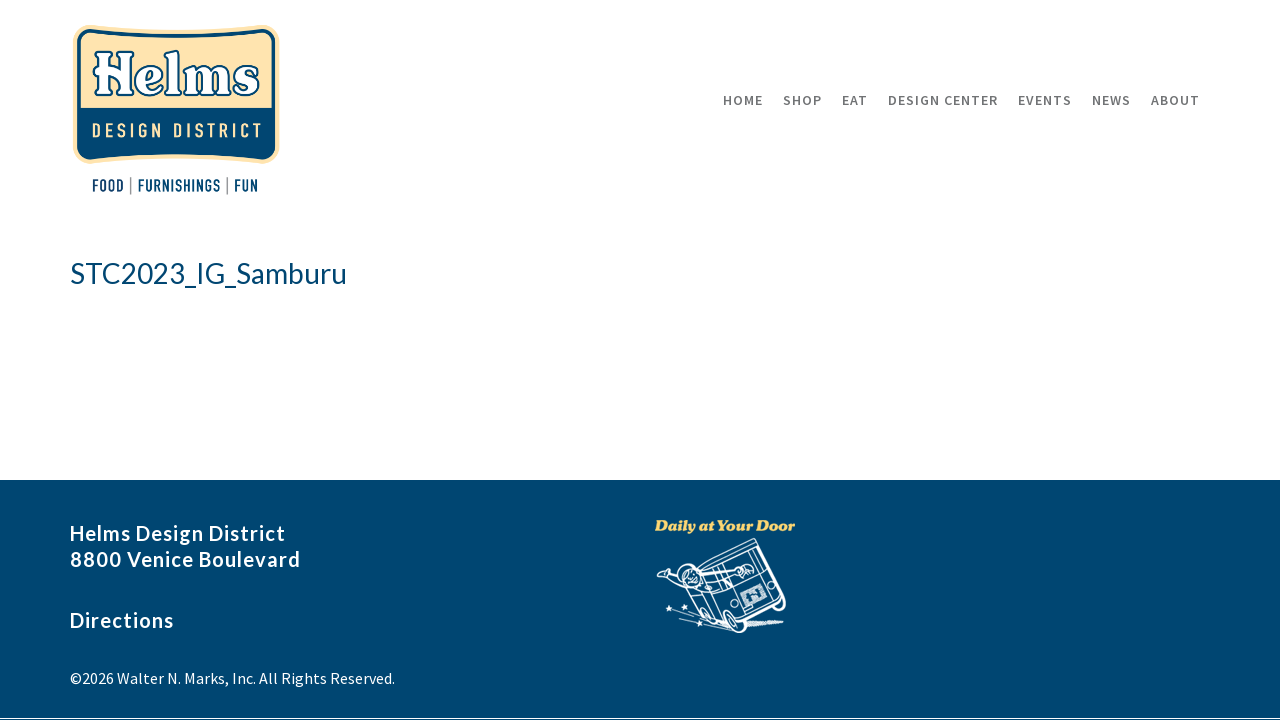

--- FILE ---
content_type: text/html; charset=UTF-8
request_url: https://helmsbakerydistrict.com/seeding-the-city/stc2023_ig_samburu/
body_size: 122455
content:
<!DOCTYPE html>

<!--// OPEN HTML //-->
<html dir="ltr" lang="en-US" prefix="og: https://ogp.me/ns#">

<!--// OPEN HEAD //-->
<head>
    
    
            <!--// SITE TITLE //-->
            <title>STC2023_IG_Samburu | Helms Design District</title>

            <!--// SITE META //-->
            <meta charset="UTF-8"/>
                        	                <meta name="viewport" content="width=device-width, initial-scale=1.0"/>
                                        <meta name="apple-mobile-web-app-title"
                      content="Helms Bakery District">
                        
            <!--// PINGBACK & FAVICON //-->
            <link rel="pingback" href="https://helmsdesigndistrict.com/xmlrpc.php"/>
                            <link rel="shortcut icon" href="https://helmsdesigndistrict.com/wp-content/uploads/2015/04/favicon.png" />
                            <link rel="apple-touch-icon-precomposed" sizes="144x144"
                      href="https://helmsdesigndistrict.com/wp-content/uploads/2019/05/HBD_Logo2015_144px.jpg"/>
                                        <link rel="apple-touch-icon-precomposed" sizes="114x114"
                      href="https://helmsdesigndistrict.com/wp-content/uploads/2019/05/HBD_Logo2015_114px.jpg"/>
                                        <link rel="apple-touch-icon-precomposed" sizes="72x72"
                      href="https://helmsdesigndistrict.com/wp-content/uploads/2019/05/HBD_Logo2015_72px.jpg"/>
                                        <link rel="apple-touch-icon-precomposed" sizes="57x57"
                      href="https://helmsdesigndistrict.com/wp-content/uploads/2019/05/HBD_Logo2015_57px.jpg"/>
            
            <script>function spbImageResizer_writeCookie(){the_cookie=document.cookie,the_cookie&&window.devicePixelRatio>=2&&(the_cookie="spb_image_resizer_pixel_ratio="+window.devicePixelRatio+";"+the_cookie,document.cookie=the_cookie)}spbImageResizer_writeCookie();</script>
            <script>
                writeCookie();
                function writeCookie() {
                    the_cookie = document.cookie;
                    if ( the_cookie ) {
                        if ( window.devicePixelRatio >= 2 ) {
                            the_cookie = "pixel_ratio=" + window.devicePixelRatio + ";" + the_cookie;
                            document.cookie = the_cookie;
                            //location = '';
                        }
                    }
                }
            </script>
        
		<!-- All in One SEO 4.9.2 - aioseo.com -->
	<meta name="robots" content="max-image-preview:large" />
	<meta name="google-site-verification" content="zi9gSDVa8wbaYWA2HAdllzTx0TD17-21a9Z9hLEydhg" />
	<link rel="canonical" href="https://helmsdesigndistrict.com/seeding-the-city/stc2023_ig_samburu/" />
	<meta name="generator" content="All in One SEO (AIOSEO) 4.9.2" />

		<!-- Google tag (gtag.js) -->
<script async src="https://www.googletagmanager.com/gtag/js?id=G-Q0W134EFS8"></script>
<script>
  window.dataLayer = window.dataLayer || [];
  function gtag(){dataLayer.push(arguments);}
  gtag('js', new Date());

  gtag('config', 'G-Q0W134EFS8');
</script>
		<meta property="og:locale" content="en_US" />
		<meta property="og:site_name" content="Helms Bakery District" />
		<meta property="og:type" content="article" />
		<meta property="og:title" content="STC2023_IG_Samburu | Helms Design District" />
		<meta property="og:url" content="https://helmsdesigndistrict.com/seeding-the-city/stc2023_ig_samburu/" />
		<meta property="og:image" content="https://helmsdesigndistrict.com/wp-content/uploads/2017/04/TML_header_helmswalk.jpg" />
		<meta property="og:image:secure_url" content="https://helmsdesigndistrict.com/wp-content/uploads/2017/04/TML_header_helmswalk.jpg" />
		<meta property="og:image:width" content="1800" />
		<meta property="og:image:height" content="900" />
		<meta property="article:published_time" content="2023-03-31T23:45:17+00:00" />
		<meta property="article:modified_time" content="2023-03-31T23:45:17+00:00" />
		<meta property="article:publisher" content="https://www.facebook.com/HelmsBakeryDistrict/" />
		<meta name="twitter:card" content="summary" />
		<meta name="twitter:title" content="STC2023_IG_Samburu | Helms Design District" />
		<meta name="twitter:image" content="https://helmsdesigndistrict.com/wp-content/uploads/2017/04/TML_header_helmswalk.jpg" />
		<script type="application/ld+json" class="aioseo-schema">
			{"@context":"https:\/\/schema.org","@graph":[{"@type":"BreadcrumbList","@id":"https:\/\/helmsdesigndistrict.com\/seeding-the-city\/stc2023_ig_samburu\/#breadcrumblist","itemListElement":[{"@type":"ListItem","@id":"https:\/\/helmsdesigndistrict.com#listItem","position":1,"name":"Home","item":"https:\/\/helmsdesigndistrict.com","nextItem":{"@type":"ListItem","@id":"https:\/\/helmsdesigndistrict.com\/seeding-the-city\/stc2023_ig_samburu\/#listItem","name":"STC2023_IG_Samburu"}},{"@type":"ListItem","@id":"https:\/\/helmsdesigndistrict.com\/seeding-the-city\/stc2023_ig_samburu\/#listItem","position":2,"name":"STC2023_IG_Samburu","previousItem":{"@type":"ListItem","@id":"https:\/\/helmsdesigndistrict.com#listItem","name":"Home"}}]},{"@type":"ItemPage","@id":"https:\/\/helmsdesigndistrict.com\/seeding-the-city\/stc2023_ig_samburu\/#itempage","url":"https:\/\/helmsdesigndistrict.com\/seeding-the-city\/stc2023_ig_samburu\/","name":"STC2023_IG_Samburu | Helms Design District","inLanguage":"en-US","isPartOf":{"@id":"https:\/\/helmsdesigndistrict.com\/#website"},"breadcrumb":{"@id":"https:\/\/helmsdesigndistrict.com\/seeding-the-city\/stc2023_ig_samburu\/#breadcrumblist"},"author":{"@id":"https:\/\/helmsdesigndistrict.com\/author\/jeff-smith\/#author"},"creator":{"@id":"https:\/\/helmsdesigndistrict.com\/author\/jeff-smith\/#author"},"datePublished":"2023-03-31T16:45:17-07:00","dateModified":"2023-03-31T16:45:17-07:00"},{"@type":"Organization","@id":"https:\/\/helmsdesigndistrict.com\/#organization","name":"Helms Design District","description":"Los Angeles' Home for Furniture, Design, Art and Fine Dining","url":"https:\/\/helmsdesigndistrict.com\/","telephone":"+13102041865","logo":{"@type":"ImageObject","url":"https:\/\/helmsdesigndistrict.com\/wp-content\/uploads\/2025\/01\/Helms-DD-Color-Logo-1200px.png","@id":"https:\/\/helmsdesigndistrict.com\/seeding-the-city\/stc2023_ig_samburu\/#organizationLogo","width":1200,"height":1006},"image":{"@id":"https:\/\/helmsdesigndistrict.com\/seeding-the-city\/stc2023_ig_samburu\/#organizationLogo"},"sameAs":["https:\/\/www.instagram.com\/helmsbakerydistrict\/","https:\/\/www.pinterest.com\/helmbakerydist\/"]},{"@type":"Person","@id":"https:\/\/helmsdesigndistrict.com\/author\/jeff-smith\/#author","url":"https:\/\/helmsdesigndistrict.com\/author\/jeff-smith\/","name":"Jeff Smith"},{"@type":"WebSite","@id":"https:\/\/helmsdesigndistrict.com\/#website","url":"https:\/\/helmsdesigndistrict.com\/","name":"Helms Design District","description":"Los Angeles' Home for Furniture, Design, Art and Fine Dining","inLanguage":"en-US","publisher":{"@id":"https:\/\/helmsdesigndistrict.com\/#organization"}}]}
		</script>
		<!-- All in One SEO -->

<link rel='dns-prefetch' href='//helmsdesigndistrict.com' />
<link rel='dns-prefetch' href='//ajax.googleapis.com' />
<link rel='dns-prefetch' href='//maps.google.com' />
<link rel='dns-prefetch' href='//fonts.googleapis.com' />
<link rel="alternate" type="application/rss+xml" title="Helms Design District &raquo; Feed" href="https://helmsdesigndistrict.com/feed/" />
<link rel="alternate" type="application/rss+xml" title="Helms Design District &raquo; Comments Feed" href="https://helmsdesigndistrict.com/comments/feed/" />
<link rel="alternate" type="text/calendar" title="Helms Design District &raquo; iCal Feed" href="https://helmsdesigndistrict.com/events/?ical=1" />
<link rel="alternate" title="oEmbed (JSON)" type="application/json+oembed" href="https://helmsdesigndistrict.com/wp-json/oembed/1.0/embed?url=https%3A%2F%2Fhelmsdesigndistrict.com%2Fseeding-the-city%2Fstc2023_ig_samburu%2F" />
<link rel="alternate" title="oEmbed (XML)" type="text/xml+oembed" href="https://helmsdesigndistrict.com/wp-json/oembed/1.0/embed?url=https%3A%2F%2Fhelmsdesigndistrict.com%2Fseeding-the-city%2Fstc2023_ig_samburu%2F&#038;format=xml" />

<!-- Facebook Meta -->
<meta property="og:title" content="STC2023_IG_Samburu - Helms Design District"/>
<meta property="og:type" content="article"/>
<meta property="og:url" content="https://helmsdesigndistrict.com/seeding-the-city/stc2023_ig_samburu/"/>
<meta property="og:site_name" content="Helms Design District"/>
<meta property="og:description" content="">
<meta property="og:image" content="http://helmsdesigndistrict.com/wp-content/uploads/2025/01/Helms-DD-Color-Logo-800px.png"/>

<!-- Twitter Card data -->
<meta name="twitter:card" content="summary_large_image">
<meta name="twitter:title" content="STC2023_IG_Samburu">
<meta name="twitter:description" content="">
<meta property="twitter:image:src" content="http://helmsdesigndistrict.com/wp-content/uploads/2025/01/Helms-DD-Color-Logo-800px.png"/>


<style id='wp-img-auto-sizes-contain-inline-css' type='text/css'>
img:is([sizes=auto i],[sizes^="auto," i]){contain-intrinsic-size:3000px 1500px}
/*# sourceURL=wp-img-auto-sizes-contain-inline-css */
</style>
<link rel='stylesheet' id='tribe-events-pro-mini-calendar-block-styles-css' href='https://helmsdesigndistrict.com/wp-content/plugins/events-calendar-pro/build/css/tribe-events-pro-mini-calendar-block.css?ver=7.7.11' type='text/css' media='all' />
<link rel='stylesheet' id='sbi_styles-css' href='https://helmsdesigndistrict.com/wp-content/plugins/instagram-feed/css/sbi-styles.min.css?ver=6.10.0' type='text/css' media='all' />
<style id='wp-emoji-styles-inline-css' type='text/css'>

	img.wp-smiley, img.emoji {
		display: inline !important;
		border: none !important;
		box-shadow: none !important;
		height: 1em !important;
		width: 1em !important;
		margin: 0 0.07em !important;
		vertical-align: -0.1em !important;
		background: none !important;
		padding: 0 !important;
	}
/*# sourceURL=wp-emoji-styles-inline-css */
</style>
<link rel='stylesheet' id='wp-block-library-css' href='https://helmsdesigndistrict.com/wp-includes/css/dist/block-library/style.min.css?ver=6.9' type='text/css' media='all' />
<style id='global-styles-inline-css' type='text/css'>
:root{--wp--preset--aspect-ratio--square: 1;--wp--preset--aspect-ratio--4-3: 4/3;--wp--preset--aspect-ratio--3-4: 3/4;--wp--preset--aspect-ratio--3-2: 3/2;--wp--preset--aspect-ratio--2-3: 2/3;--wp--preset--aspect-ratio--16-9: 16/9;--wp--preset--aspect-ratio--9-16: 9/16;--wp--preset--color--black: #000000;--wp--preset--color--cyan-bluish-gray: #abb8c3;--wp--preset--color--white: #ffffff;--wp--preset--color--pale-pink: #f78da7;--wp--preset--color--vivid-red: #cf2e2e;--wp--preset--color--luminous-vivid-orange: #ff6900;--wp--preset--color--luminous-vivid-amber: #fcb900;--wp--preset--color--light-green-cyan: #7bdcb5;--wp--preset--color--vivid-green-cyan: #00d084;--wp--preset--color--pale-cyan-blue: #8ed1fc;--wp--preset--color--vivid-cyan-blue: #0693e3;--wp--preset--color--vivid-purple: #9b51e0;--wp--preset--gradient--vivid-cyan-blue-to-vivid-purple: linear-gradient(135deg,rgb(6,147,227) 0%,rgb(155,81,224) 100%);--wp--preset--gradient--light-green-cyan-to-vivid-green-cyan: linear-gradient(135deg,rgb(122,220,180) 0%,rgb(0,208,130) 100%);--wp--preset--gradient--luminous-vivid-amber-to-luminous-vivid-orange: linear-gradient(135deg,rgb(252,185,0) 0%,rgb(255,105,0) 100%);--wp--preset--gradient--luminous-vivid-orange-to-vivid-red: linear-gradient(135deg,rgb(255,105,0) 0%,rgb(207,46,46) 100%);--wp--preset--gradient--very-light-gray-to-cyan-bluish-gray: linear-gradient(135deg,rgb(238,238,238) 0%,rgb(169,184,195) 100%);--wp--preset--gradient--cool-to-warm-spectrum: linear-gradient(135deg,rgb(74,234,220) 0%,rgb(151,120,209) 20%,rgb(207,42,186) 40%,rgb(238,44,130) 60%,rgb(251,105,98) 80%,rgb(254,248,76) 100%);--wp--preset--gradient--blush-light-purple: linear-gradient(135deg,rgb(255,206,236) 0%,rgb(152,150,240) 100%);--wp--preset--gradient--blush-bordeaux: linear-gradient(135deg,rgb(254,205,165) 0%,rgb(254,45,45) 50%,rgb(107,0,62) 100%);--wp--preset--gradient--luminous-dusk: linear-gradient(135deg,rgb(255,203,112) 0%,rgb(199,81,192) 50%,rgb(65,88,208) 100%);--wp--preset--gradient--pale-ocean: linear-gradient(135deg,rgb(255,245,203) 0%,rgb(182,227,212) 50%,rgb(51,167,181) 100%);--wp--preset--gradient--electric-grass: linear-gradient(135deg,rgb(202,248,128) 0%,rgb(113,206,126) 100%);--wp--preset--gradient--midnight: linear-gradient(135deg,rgb(2,3,129) 0%,rgb(40,116,252) 100%);--wp--preset--font-size--small: 13px;--wp--preset--font-size--medium: 20px;--wp--preset--font-size--large: 36px;--wp--preset--font-size--x-large: 42px;--wp--preset--spacing--20: 0.44rem;--wp--preset--spacing--30: 0.67rem;--wp--preset--spacing--40: 1rem;--wp--preset--spacing--50: 1.5rem;--wp--preset--spacing--60: 2.25rem;--wp--preset--spacing--70: 3.38rem;--wp--preset--spacing--80: 5.06rem;--wp--preset--shadow--natural: 6px 6px 9px rgba(0, 0, 0, 0.2);--wp--preset--shadow--deep: 12px 12px 50px rgba(0, 0, 0, 0.4);--wp--preset--shadow--sharp: 6px 6px 0px rgba(0, 0, 0, 0.2);--wp--preset--shadow--outlined: 6px 6px 0px -3px rgb(255, 255, 255), 6px 6px rgb(0, 0, 0);--wp--preset--shadow--crisp: 6px 6px 0px rgb(0, 0, 0);}:where(.is-layout-flex){gap: 0.5em;}:where(.is-layout-grid){gap: 0.5em;}body .is-layout-flex{display: flex;}.is-layout-flex{flex-wrap: wrap;align-items: center;}.is-layout-flex > :is(*, div){margin: 0;}body .is-layout-grid{display: grid;}.is-layout-grid > :is(*, div){margin: 0;}:where(.wp-block-columns.is-layout-flex){gap: 2em;}:where(.wp-block-columns.is-layout-grid){gap: 2em;}:where(.wp-block-post-template.is-layout-flex){gap: 1.25em;}:where(.wp-block-post-template.is-layout-grid){gap: 1.25em;}.has-black-color{color: var(--wp--preset--color--black) !important;}.has-cyan-bluish-gray-color{color: var(--wp--preset--color--cyan-bluish-gray) !important;}.has-white-color{color: var(--wp--preset--color--white) !important;}.has-pale-pink-color{color: var(--wp--preset--color--pale-pink) !important;}.has-vivid-red-color{color: var(--wp--preset--color--vivid-red) !important;}.has-luminous-vivid-orange-color{color: var(--wp--preset--color--luminous-vivid-orange) !important;}.has-luminous-vivid-amber-color{color: var(--wp--preset--color--luminous-vivid-amber) !important;}.has-light-green-cyan-color{color: var(--wp--preset--color--light-green-cyan) !important;}.has-vivid-green-cyan-color{color: var(--wp--preset--color--vivid-green-cyan) !important;}.has-pale-cyan-blue-color{color: var(--wp--preset--color--pale-cyan-blue) !important;}.has-vivid-cyan-blue-color{color: var(--wp--preset--color--vivid-cyan-blue) !important;}.has-vivid-purple-color{color: var(--wp--preset--color--vivid-purple) !important;}.has-black-background-color{background-color: var(--wp--preset--color--black) !important;}.has-cyan-bluish-gray-background-color{background-color: var(--wp--preset--color--cyan-bluish-gray) !important;}.has-white-background-color{background-color: var(--wp--preset--color--white) !important;}.has-pale-pink-background-color{background-color: var(--wp--preset--color--pale-pink) !important;}.has-vivid-red-background-color{background-color: var(--wp--preset--color--vivid-red) !important;}.has-luminous-vivid-orange-background-color{background-color: var(--wp--preset--color--luminous-vivid-orange) !important;}.has-luminous-vivid-amber-background-color{background-color: var(--wp--preset--color--luminous-vivid-amber) !important;}.has-light-green-cyan-background-color{background-color: var(--wp--preset--color--light-green-cyan) !important;}.has-vivid-green-cyan-background-color{background-color: var(--wp--preset--color--vivid-green-cyan) !important;}.has-pale-cyan-blue-background-color{background-color: var(--wp--preset--color--pale-cyan-blue) !important;}.has-vivid-cyan-blue-background-color{background-color: var(--wp--preset--color--vivid-cyan-blue) !important;}.has-vivid-purple-background-color{background-color: var(--wp--preset--color--vivid-purple) !important;}.has-black-border-color{border-color: var(--wp--preset--color--black) !important;}.has-cyan-bluish-gray-border-color{border-color: var(--wp--preset--color--cyan-bluish-gray) !important;}.has-white-border-color{border-color: var(--wp--preset--color--white) !important;}.has-pale-pink-border-color{border-color: var(--wp--preset--color--pale-pink) !important;}.has-vivid-red-border-color{border-color: var(--wp--preset--color--vivid-red) !important;}.has-luminous-vivid-orange-border-color{border-color: var(--wp--preset--color--luminous-vivid-orange) !important;}.has-luminous-vivid-amber-border-color{border-color: var(--wp--preset--color--luminous-vivid-amber) !important;}.has-light-green-cyan-border-color{border-color: var(--wp--preset--color--light-green-cyan) !important;}.has-vivid-green-cyan-border-color{border-color: var(--wp--preset--color--vivid-green-cyan) !important;}.has-pale-cyan-blue-border-color{border-color: var(--wp--preset--color--pale-cyan-blue) !important;}.has-vivid-cyan-blue-border-color{border-color: var(--wp--preset--color--vivid-cyan-blue) !important;}.has-vivid-purple-border-color{border-color: var(--wp--preset--color--vivid-purple) !important;}.has-vivid-cyan-blue-to-vivid-purple-gradient-background{background: var(--wp--preset--gradient--vivid-cyan-blue-to-vivid-purple) !important;}.has-light-green-cyan-to-vivid-green-cyan-gradient-background{background: var(--wp--preset--gradient--light-green-cyan-to-vivid-green-cyan) !important;}.has-luminous-vivid-amber-to-luminous-vivid-orange-gradient-background{background: var(--wp--preset--gradient--luminous-vivid-amber-to-luminous-vivid-orange) !important;}.has-luminous-vivid-orange-to-vivid-red-gradient-background{background: var(--wp--preset--gradient--luminous-vivid-orange-to-vivid-red) !important;}.has-very-light-gray-to-cyan-bluish-gray-gradient-background{background: var(--wp--preset--gradient--very-light-gray-to-cyan-bluish-gray) !important;}.has-cool-to-warm-spectrum-gradient-background{background: var(--wp--preset--gradient--cool-to-warm-spectrum) !important;}.has-blush-light-purple-gradient-background{background: var(--wp--preset--gradient--blush-light-purple) !important;}.has-blush-bordeaux-gradient-background{background: var(--wp--preset--gradient--blush-bordeaux) !important;}.has-luminous-dusk-gradient-background{background: var(--wp--preset--gradient--luminous-dusk) !important;}.has-pale-ocean-gradient-background{background: var(--wp--preset--gradient--pale-ocean) !important;}.has-electric-grass-gradient-background{background: var(--wp--preset--gradient--electric-grass) !important;}.has-midnight-gradient-background{background: var(--wp--preset--gradient--midnight) !important;}.has-small-font-size{font-size: var(--wp--preset--font-size--small) !important;}.has-medium-font-size{font-size: var(--wp--preset--font-size--medium) !important;}.has-large-font-size{font-size: var(--wp--preset--font-size--large) !important;}.has-x-large-font-size{font-size: var(--wp--preset--font-size--x-large) !important;}
/*# sourceURL=global-styles-inline-css */
</style>

<style id='classic-theme-styles-inline-css' type='text/css'>
/*! This file is auto-generated */
.wp-block-button__link{color:#fff;background-color:#32373c;border-radius:9999px;box-shadow:none;text-decoration:none;padding:calc(.667em + 2px) calc(1.333em + 2px);font-size:1.125em}.wp-block-file__button{background:#32373c;color:#fff;text-decoration:none}
/*# sourceURL=/wp-includes/css/classic-themes.min.css */
</style>
<link rel='stylesheet' id='spb-frontend-css' href='https://helmsdesigndistrict.com/wp-content/plugins/swift-framework/includes/page-builder/frontend-assets/css/spb-styles.css' type='text/css' media='all' />
<link rel='stylesheet' id='swift-slider-min-css' href='https://helmsdesigndistrict.com/wp-content/plugins/swift-framework/includes/swift-slider/assets/css/swift-slider.min.css' type='text/css' media='all' />
<link rel='stylesheet' id='bootstrap-css' href='https://helmsdesigndistrict.com/wp-content/themes/cardinal/css/bootstrap.min.css' type='text/css' media='all' />
<link rel='stylesheet' id='font-awesome-v5-css' href='https://helmsdesigndistrict.com/wp-content/themes/cardinal/css/font-awesome.min.css?ver=5.10.1' type='text/css' media='all' />
<link rel='stylesheet' id='font-awesome-v4shims-css' href='https://helmsdesigndistrict.com/wp-content/themes/cardinal/css/v4-shims.min.css' type='text/css' media='all' />
<link rel='stylesheet' id='ssgizmo-css' href='https://helmsdesigndistrict.com/wp-content/themes/cardinal/css/ss-gizmo.css' type='text/css' media='all' />
<link rel='stylesheet' id='sf-main-css' href='https://helmsdesigndistrict.com/wp-content/themes/cardinal-child/style.css' type='text/css' media='all' />
<link rel='stylesheet' id='sf-responsive-css' href='https://helmsdesigndistrict.com/wp-content/themes/cardinal/css/responsive.css' type='text/css' media='screen' />
<link rel='stylesheet' id='redux-google-fonts-sf_cardinal_options-css' href='https://fonts.googleapis.com/css?family=Lato%3A100%2C300%2C400%2C700%2C900%2C100italic%2C300italic%2C400italic%2C700italic%2C900italic%7CSource+Sans+Pro%3A200%2C300%2C400%2C600%2C700%2C900%2C200italic%2C300italic%2C400italic%2C600italic%2C700italic%2C900italic&#038;ver=1752600057' type='text/css' media='all' />
<script type="text/javascript" id="real3d-flipbook-global-js-extra">
/* <![CDATA[ */
var flipbookOptions_global = {"pages":[],"pdfUrl":"","printPdfUrl":"","tableOfContent":[],"id":"","bookId":"","date":"","lightboxThumbnailUrl":"","mode":"normal","viewMode":"webgl","pageTextureSize":"3000","pageTextureSizeSmall":"1500","pageTextureSizeMobile":"","pageTextureSizeMobileSmall":"1000","minPixelRatio":"1","pdfTextLayer":"true","zoomMin":"0.9","zoomStep":"2","zoomSize":"","zoomReset":"false","doubleClickZoom":"true","pageDrag":"false","singlePageMode":"false","pageFlipDuration":"1","sound":"true","startPage":"1","pageNumberOffset":"0","deeplinking":{"enabled":"false","prefix":""},"responsiveView":"true","responsiveViewTreshold":"768","responsiveViewRatio":"1","cover":"true","backCover":"true","scaleCover":"false","pageCaptions":"false","height":"400","responsiveHeight":"true","containerRatio":"","thumbnailsOnStart":"false","contentOnStart":"false","searchOnStart":"","searchResultsThumbs":"false","tableOfContentCloseOnClick":"false","thumbsCloseOnClick":"true","autoplayOnStart":"false","autoplayInterval":"5000","autoplayLoop":"true","autoplayStartPage":"1","rightToLeft":"false","pageWidth":"","pageHeight":"","thumbSize":"130","logoImg":"","logoUrl":"","logoUrlTarget":"","logoCSS":"position:absolute;left:0;top:0;","menuSelector":"","zIndex":"auto","preloaderText":"","googleAnalyticsTrackingCode":"","pdfBrowserViewerIfIE":"false","modeMobile":"","viewModeMobile":"","aspectMobile":"","aspectRatioMobile":"0.71","singlePageModeIfMobile":"false","logoHideOnMobile":"false","mobile":{"thumbnailsOnStart":"false","contentOnStart":"false","pagesInMemory":"6","bitmapResizeHeight":"","bitmapResizeQuality":"","currentPage":{"enabled":"false"},"pdfUrl":""},"lightboxCssClass":"","lightboxLink":"","lightboxLinkNewWindow":"true","lightboxBackground":"rgb(81, 85, 88)","lightboxBackgroundPattern":"","lightboxBackgroundImage":"","lightboxContainerCSS":"display:inline-block;padding:10px;","lightboxThumbnailHeight":"300","lightboxThumbnailUrlCSS":"display:block;","lightboxThumbnailInfo":"false","lightboxThumbnailInfoText":"","lightboxThumbnailInfoCSS":"top: 0;  width: 100%; height: 100%; font-size: 16px; color: #000; background: rgba(255,255,255,.8);","showTitle":"false","showDate":"false","hideThumbnail":"false","lightboxText":"","lightboxTextCSS":"display:block;","lightboxTextPosition":"top","lightBoxOpened":"false","lightBoxFullscreen":"false","lightboxStartPage":"","lightboxMarginV":"0","lightboxMarginH":"0","lights":"true","lightPositionX":"0","lightPositionY":"150","lightPositionZ":"1400","lightIntensity":"0.6","shadows":"true","shadowMapSize":"2048","shadowOpacity":"0.2","shadowDistance":"15","pageHardness":"2","coverHardness":"2","pageRoughness":"1","pageMetalness":"0","pageSegmentsW":"6","pageSegmentsH":"1","pagesInMemory":"20","bitmapResizeHeight":"","bitmapResizeQuality":"","pageMiddleShadowSize":"4","pageMiddleShadowColorL":"#7F7F7F","pageMiddleShadowColorR":"#AAAAAA","antialias":"false","pan":"0","tilt":"0","rotateCameraOnMouseDrag":"true","panMax":"20","panMin":"-20","tiltMax":"0","tiltMin":"0","currentPage":{"enabled":"true","title":"Current page","hAlign":"left","vAlign":"top"},"btnAutoplay":{"enabled":"true","title":"Autoplay"},"btnNext":{"enabled":"true","title":"Next Page"},"btnLast":{"enabled":"false","title":"Last Page"},"btnPrev":{"enabled":"true","title":"Previous Page"},"btnFirst":{"enabled":"false","title":"First Page"},"btnZoomIn":{"enabled":"true","title":"Zoom in"},"btnZoomOut":{"enabled":"true","title":"Zoom out"},"btnToc":{"enabled":"true","title":"Table of Contents"},"btnThumbs":{"enabled":"true","title":"Pages"},"btnShare":{"enabled":"true","title":"Share"},"btnNotes":{"enabled":"false","title":"Notes"},"btnDownloadPages":{"enabled":"false","url":"","title":"Download pages"},"btnDownloadPdf":{"enabled":"true","url":"","title":"Download PDF","forceDownload":"true","openInNewWindow":"true"},"btnSound":{"enabled":"true","title":"Sound"},"btnExpand":{"enabled":"true","title":"Toggle fullscreen"},"btnSingle":{"enabled":"true","title":"Toggle single page"},"btnSearch":{"enabled":"false","title":"Search"},"search":{"enabled":"false","title":"Search"},"btnBookmark":{"enabled":"false","title":"Bookmark"},"btnPrint":{"enabled":"true","title":"Print"},"btnTools":{"enabled":"true","title":"Tools"},"btnClose":{"enabled":"true","title":"Close"},"whatsapp":{"enabled":"true"},"twitter":{"enabled":"true"},"facebook":{"enabled":"true"},"pinterest":{"enabled":"true"},"email":{"enabled":"true"},"linkedin":{"enabled":"true"},"digg":{"enabled":"false"},"reddit":{"enabled":"false"},"shareUrl":"","shareTitle":"","shareImage":"","layout":"1","icons":"FontAwesome","skin":"light","useFontAwesome5":"true","sideNavigationButtons":"true","menuNavigationButtons":"false","backgroundColor":"rgb(81, 85, 88)","backgroundPattern":"","backgroundImage":"","backgroundTransparent":"false","menuBackground":"","menuShadow":"","menuMargin":"0","menuPadding":"0","menuOverBook":"false","menuFloating":"false","menuTransparent":"false","menu2Background":"","menu2Shadow":"","menu2Margin":"0","menu2Padding":"0","menu2OverBook":"true","menu2Floating":"false","menu2Transparent":"true","skinColor":"","skinBackground":"","hideMenu":"false","menuAlignHorizontal":"center","btnColor":"","btnColorHover":"","btnBackground":"none","btnRadius":"0","btnMargin":"0","btnSize":"18","btnPaddingV":"10","btnPaddingH":"10","btnShadow":"","btnTextShadow":"","btnBorder":"","arrowColor":"#fff","arrowColorHover":"#fff","arrowBackground":"rgba(0,0,0,0)","arrowBackgroundHover":"rgba(0, 0, 0, .15)","arrowRadius":"4","arrowMargin":"4","arrowSize":"40","arrowPadding":"10","arrowTextShadow":"0px 0px 1px rgba(0, 0, 0, 1)","arrowBorder":"","closeBtnColorHover":"#FFF","closeBtnBackground":"rgba(0,0,0,.4)","closeBtnRadius":"0","closeBtnMargin":"0","closeBtnSize":"20","closeBtnPadding":"5","closeBtnTextShadow":"","closeBtnBorder":"","floatingBtnColor":"","floatingBtnColorHover":"","floatingBtnBackground":"","floatingBtnBackgroundHover":"","floatingBtnRadius":"","floatingBtnMargin":"","floatingBtnSize":"","floatingBtnPadding":"","floatingBtnShadow":"","floatingBtnTextShadow":"","floatingBtnBorder":"","currentPageMarginV":"5","currentPageMarginH":"5","arrowsAlwaysEnabledForNavigation":"true","arrowsDisabledNotFullscreen":"true","touchSwipeEnabled":"true","fitToWidth":"false","rightClickEnabled":"true","linkColor":"rgba(0, 0, 0, 0)","linkColorHover":"rgba(255, 255, 0, 1)","linkOpacity":"0.4","linkTarget":"_blank","pdfAutoLinks":"false","disableRange":"false","strings":{"print":"Print","printLeftPage":"Print left page","printRightPage":"Print right page","printCurrentPage":"Print current page","printAllPages":"Print all pages","download":"Download","downloadLeftPage":"Download left page","downloadRightPage":"Download right page","downloadCurrentPage":"Download current page","downloadAllPages":"Download all pages","bookmarks":"Bookmarks","bookmarkLeftPage":"Bookmark left page","bookmarkRightPage":"Bookmark right page","bookmarkCurrentPage":"Bookmark current page","search":"Search","findInDocument":"Find in document","pagesFoundContaining":"pages found containing","noMatches":"No matches","matchesFound":"matches found","page":"Page","matches":"matches","thumbnails":"Thumbnails","tableOfContent":"Table of Contents","share":"Share","pressEscToClose":"Press ESC to close","password":"Password","addNote":"Add note","typeInYourNote":"Type in your note..."},"access":"free","backgroundMusic":"","cornerCurl":"false","pdfTools":{"pageHeight":1500,"thumbHeight":200,"quality":0.8,"textLayer":"true","autoConvert":"true"},"slug":"","convertPDFLinks":"true","convertPDFLinksWithClass":"","convertPDFLinksWithoutClass":"","overridePDFEmbedder":"true","overrideDflip":"true","overrideWonderPDFEmbed":"true","override3DFlipBook":"true","overridePDFjsViewer":"true","resumeReading":"false","previewPages":"","previewMode":"","s":"37a361cd"};
//# sourceURL=real3d-flipbook-global-js-extra
/* ]]> */
</script>
<script type="text/javascript" src="https://helmsdesigndistrict.com/wp-includes/js/jquery/jquery.min.js?ver=3.7.1" id="jquery-core-js"></script>
<script type="text/javascript" src="https://helmsdesigndistrict.com/wp-includes/js/jquery/jquery-migrate.min.js?ver=3.4.1" id="jquery-migrate-js"></script>
<script type="text/javascript" src="https://helmsdesigndistrict.com/wp-content/plugins/revslider/public/assets/js/rbtools.min.js?ver=6.6.8" async id="tp-tools-js"></script>
<script type="text/javascript" src="https://helmsdesigndistrict.com/wp-content/plugins/revslider/public/assets/js/rs6.min.js?ver=6.6.8" async id="revmin-js"></script>
<script type="text/javascript" src="https://helmsdesigndistrict.com/wp-content/plugins/swift-framework/public/js/lib/jquery.viewports.min.js" id="jquery-viewports-js"></script>
<script type="text/javascript" src="https://helmsdesigndistrict.com/wp-content/plugins/swift-framework/public/js/lib/jquery.smartresize.min.js" id="jquery-smartresize-js"></script>
<link rel="https://api.w.org/" href="https://helmsdesigndistrict.com/wp-json/" /><link rel="alternate" title="JSON" type="application/json" href="https://helmsdesigndistrict.com/wp-json/wp/v2/media/11700" /><link rel="EditURI" type="application/rsd+xml" title="RSD" href="https://helmsdesigndistrict.com/xmlrpc.php?rsd" />
<meta name="generator" content="WordPress 6.9" />
<link rel='shortlink' href='https://helmsdesigndistrict.com/?p=11700' />
			<script type="text/javascript">
			var ajaxurl = 'https://helmsdesigndistrict.com/wp-admin/admin-ajax.php';
			</script>
			<meta name="et-api-version" content="v1"><meta name="et-api-origin" content="https://helmsdesigndistrict.com"><link rel="https://theeventscalendar.com/" href="https://helmsdesigndistrict.com/wp-json/tribe/tickets/v1/" /><meta name="tec-api-version" content="v1"><meta name="tec-api-origin" content="https://helmsdesigndistrict.com"><link rel="alternate" href="https://helmsdesigndistrict.com/wp-json/tribe/events/v1/" /><!--[if lt IE 9]><script data-cfasync="false" src="https://helmsdesigndistrict.com/wp-content/themes/cardinal/js/respond.js"></script><script data-cfasync="false" src="https://helmsdesigndistrict.com/wp-content/themes/cardinal/js/html5shiv.js"></script><script data-cfasync="false" src="https://helmsdesigndistrict.com/wp-content/themes/cardinal/js/excanvas.compiled.js"></script><![endif]--><style type="text/css">
::selection, ::-moz-selection {background-color: #004672; color: #fff;}.accent-bg, .funded-bar .bar {background-color:#004672;}.accent {color:#004672;}.recent-post figure, span.highlighted, span.dropcap4, .loved-item:hover .loved-count, .flickr-widget li, .portfolio-grid li, .wpcf7 input.wpcf7-submit[type="submit"], .woocommerce-page nav.woocommerce-pagination ul li span.current, .woocommerce nav.woocommerce-pagination ul li span.current, figcaption .product-added, .woocommerce .wc-new-badge, .yith-wcwl-wishlistexistsbrowse a, .yith-wcwl-wishlistaddedbrowse a, .woocommerce .widget_layered_nav ul li.chosen > *, .woocommerce .widget_layered_nav_filters ul li a, .sticky-post-icon, .fw-video-close:hover {background-color: #004672!important; color: #ffffff;}a:hover, #sidebar a:hover, .pagination-wrap a:hover, .carousel-nav a:hover, .portfolio-pagination div:hover > i, #footer a:hover, .beam-me-up a:hover span, .portfolio-item .portfolio-item-permalink, .read-more-link, .blog-item .read-more, .blog-item-details a:hover, .author-link, #reply-title small a, span.dropcap2, .spb_divider.go_to_top a, .love-it-wrapper .loved, .comments-likes .loved span.love-count, .item-link:hover, #header-translation p a, #breadcrumbs a:hover, .ui-widget-content a:hover, .yith-wcwl-add-button a:hover, #product-img-slider li a.zoom:hover, .woocommerce .star-rating span, .article-body-wrap .share-links a:hover, ul.member-contact li a:hover, .price ins, .bag-product a.remove:hover, .bag-product-title a:hover, #back-to-top:hover,  ul.member-contact li a:hover, .fw-video-link-image:hover i, .ajax-search-results .all-results:hover, .search-result h5 a:hover .ui-state-default a:hover, .fw-video-link-icon:hover {color: #004672;}.carousel-wrap > a:hover, #mobile-menu ul li:hover > a {color: #004672!important;}.read-more i:before, .read-more em:before {color: #004672;}input[type="text"]:focus, input[type="email"]:focus, textarea:focus, .bypostauthor .comment-wrap .comment-avatar,.search-form input:focus, .wpcf7 input:focus, .wpcf7 textarea:focus, .ginput_container input:focus, .ginput_container textarea:focus, .mymail-form input:focus, .mymail-form textarea:focus, input[type="tel"]:focus, input[type="number"]:focus {border-color: #004672!important;}nav .menu ul li:first-child:after,.navigation a:hover > .nav-text, .returning-customer a:hover {border-bottom-color: #004672;}nav .menu ul ul li:first-child:after {border-right-color: #004672;}.spb_impact_text .spb_call_text {border-left-color: #004672;}.spb_impact_text .spb_button span {color: #fff;}.woocommerce .free-badge {background-color: #ffe4af; color: #004672;}a[rel="tooltip"], ul.member-contact li a, a.text-link, .tags-wrap .tags a, .logged-in-as a, .comment-meta-actions .edit-link, .comment-meta-actions .comment-reply, .read-more {border-color: #004672;}.super-search-go {border-color: #004672!important;}.super-search-go:hover {background: #004672!important;border-color: #004672!important;}.owl-pagination .owl-page span {background-color: #e4e4e4;}.owl-pagination .owl-page::after {background-color: #004672;}.owl-pagination .owl-page:hover span, .owl-pagination .owl-page.active a {background-color: #ffe4af;}body.header-below-slider .home-slider-wrap #slider-continue:hover {border-color: #004672;}body.header-below-slider .home-slider-wrap #slider-continue:hover i {color: #004672;}#one-page-nav li a:hover > i {background: #004672;}#one-page-nav li.selected a:hover > i {border-color: #004672;}#one-page-nav li .hover-caption {background: #004672; color: #ffffff;}#one-page-nav li .hover-caption:after {border-left-color: #004672;}.loading-bar-transition .pace .pace-progress {background-color: #004672;}body, .layout-fullwidth #container {background-color: #ffffff;}#main-container, .tm-toggle-button-wrap a {background-color: #FFFFFF;}a, .ui-widget-content a, #respond .form-submit input[type="submit"] {color: #004672;}a:hover, a:focus {color: #5ca5b7;}.pagination-wrap li a:hover, ul.bar-styling li:not(.selected) > a:hover, ul.bar-styling li > .comments-likes:hover, ul.page-numbers li > a:hover, ul.page-numbers li > span.current {color: #ffffff!important;background: #004672;border-color: #004672;}ul.bar-styling li > .comments-likes:hover * {color: #ffffff!important;}.pagination-wrap li a, .pagination-wrap li span, .pagination-wrap li span.expand, ul.bar-styling li > a, ul.bar-styling li > div, ul.page-numbers li > a, ul.page-numbers li > span, .curved-bar-styling, ul.bar-styling li > form input, .spb_directory_filter_below {border-color: #e4e4e4;}ul.bar-styling li > a, ul.bar-styling li > span, ul.bar-styling li > div, ul.bar-styling li > form input {background-color: #FFFFFF;}input[type="text"], input[type="email"], input[type="password"], textarea, select, .wpcf7 input[type="text"], .wpcf7 input[type="email"], .wpcf7 textarea, .wpcf7 select, .ginput_container input[type="text"], .ginput_container input[type="email"], .ginput_container textarea, .ginput_container select, .mymail-form input[type="text"], .mymail-form input[type="email"], .mymail-form textarea, .mymail-form select, input[type="date"], input[type="tel"], input.input-text, input[type="number"] {border-color: #e4e4e4;background-color: #f9f6f2;color:#222222;}input[type="submit"], button[type="submit"], input[type="file"], select {border-color: #e4e4e4;}input[type="submit"]:hover, button[type="submit"]:hover, .wpcf7 input.wpcf7-submit[type="submit"]:hover, .gform_wrapper input[type="submit"]:hover, .mymail-form input[type="submit"]:hover {background: #ffe4af!important;border-color: #004672!important; color: #004672!important;}textarea:focus, input:focus {border-color: #999!important;}.modal-header {background: #f7f7f7;}.recent-post .post-details, .portfolio-item h5.portfolio-subtitle, .search-item-content time, .search-item-content span, .portfolio-details-wrap .date {color: #222222;}ul.bar-styling li.facebook > a:hover {color: #fff!important;background: #3b5998;border-color: #3b5998;}ul.bar-styling li.twitter > a:hover {color: #fff!important;background: #4099FF;border-color: #4099FF;}ul.bar-styling li.google-plus > a:hover {color: #fff!important;background: #d34836;border-color: #d34836;}ul.bar-styling li.pinterest > a:hover {color: #fff!important;background: #cb2027;border-color: #cb2027;}#top-bar {background: #ffffff;}#top-bar .tb-text {color: #222222;}#top-bar .tb-text > a, #top-bar nav .menu > li > a {color: #666666;}#top-bar .menu li {border-left-color: #e3e3e3; border-right-color: #e3e3e3;}#top-bar .menu > li > a, #top-bar .menu > li.parent:after {color: #666666;}#top-bar .menu > li > a:hover, #top-bar a:hover {color: #004672;}.header-wrap, .header-standard-overlay #header, .vertical-header .header-wrap #header-section, #header-section .is-sticky #header.sticky-header {background-color:#ffffff;}.header-left, .header-right, .vertical-menu-bottom .copyright {color: #222;}.header-left a, .header-right a, .vertical-menu-bottom .copyright a, #header .header-left ul.menu > li > a.header-search-link-alt, #header .header-right ul.menu > li > a.header-search-link-alt {color: #222;}.header-left a:hover, .header-right a:hover, .vertical-menu-bottom .copyright a:hover {color: #004672;}#header .header-left ul.menu > li:hover > a.header-search-link-alt, #header .header-right ul.menu > li:hover > a.header-search-link-alt {color: #004672!important;}#header-search a:hover, .super-search-close:hover {color: #004672;}.sf-super-search {background-color: #ffe4af;}.sf-super-search .search-options .ss-dropdown > span, .sf-super-search .search-options input {color: #004672; border-bottom-color: #004672;}.sf-super-search .search-options .ss-dropdown ul li .fa-check {color: #004672;}.sf-super-search-go:hover, .sf-super-search-close:hover { background-color: #004672; border-color: #004672; color: #ffffff;}#header-languages .current-language {background: #f9f6f2; color: #000000;}#header-section #main-nav {border-top-color: #edebe6;}.ajax-search-wrap {background-color:#fff}.ajax-search-wrap, .ajax-search-results, .search-result-pt .search-result, .vertical-header .ajax-search-results {border-color: #edebe6;}.page-content {border-bottom-color: #e4e4e4;}.ajax-search-wrap input[type="text"], .search-result-pt h6, .no-search-results h6, .search-result h5 a, .no-search-results p {color: #717375;}#mobile-top-text, #mobile-header {background-color: #ffffff;border-bottom-color:#e4e4e4;}#mobile-top-text, #mobile-logo h1 {color: #222;}#mobile-top-text a, #mobile-header a {color: #222;}#mobile-header a.mobile-menu-link span.menu-bars, #mobile-header a.mobile-menu-link span.menu-bars:before, #mobile-header a.mobile-menu-link span.menu-bars:after {background-color: #222;}#mobile-menu-wrap, #mobile-cart-wrap {background-color: #b5b5b5;color: #e4e4e4;}.mobile-search-form input[type="text"] {color: #e4e4e4;border-bottom-color: #444;}#mobile-menu-wrap a, #mobile-cart-wrap a:not(.sf-button) {color: #fff;}#mobile-menu-wrap a:hover, #mobile-cart-wrap a:not(.sf-button):hover {color: #ffe4af;}#mobile-cart-wrap .shopping-bag-item > a.cart-contents, #mobile-cart-wrap .bag-product, #mobile-cart-wrap .bag-empty {border-bottom-color: #444;}#mobile-menu ul li, .mobile-cart-menu li, .mobile-cart-menu .bag-header, .mobile-cart-menu .bag-product, .mobile-cart-menu .bag-empty {border-color: #444;}a.mobile-menu-link span, a.mobile-menu-link span:before, a.mobile-menu-link span:after {background: #fff;}a.mobile-menu-link:hover span, a.mobile-menu-link:hover span:before, a.mobile-menu-link:hover span:after {background: #ffe4af;}.full-center #main-navigation ul.menu > li > a, .full-center .header-right ul.menu > li > a, .full-center nav.float-alt-menu ul.menu > li > a, .full-center .header-right div.text {height:220px;line-height:220px;}.full-center #header, .full-center .float-menu {height:220px;}.full-center nav li.menu-item.sf-mega-menu > ul.sub-menu, .full-center .ajax-search-wrap {top:220px!important;}.browser-ff #logo a {height:180px;}.browser-ff .full-center #logo a, .full-center #logo {height:220px;}#logo.has-img img {max-height:180px;}#mobile-logo.has-img img {max-height:180px;}#logo.has-img, .header-left, .header-right {height:180px;}#mobile-logo {max-height:180px;max-width:800px;}.full-center #logo.has-img a > img {height: 180px;}#logo.no-img, #logo.no-img a, .header-left, .header-right {line-height:180px;}#logo img.retina {width:600px;}#logo.has-img a > img {padding: 20px 0;}#logo.has-img a {height:220px;}#logo.has-img a > img {padding:0;}.full-center.resized-header #main-navigation ul.menu > li > a, .full-center.resized-header .header-right ul.menu > li > a, .full-center.resized-header nav.float-alt-menu ul.menu > li > a, .full-center.resized-header .header-right div.text {height:200px;line-height:200px;}.full-center.resized-header #logo, .full-center.resized-header #logo.no-img a {height:200px;}.full-center.resized-header #header, .full-center.resized-header .float-menu {height:200px;}.full-center.resized-header nav ul.menu > li.menu-item > ul.sub-menu, .full-center.resized-header nav li.menu-item.sf-mega-menu > ul.sub-menu, .full-center.resized-header nav li.menu-item.sf-mega-menu-alt > ul.sub-menu, .full-center.resized-header .ajax-search-wrap {top:200px!important;}.browser-ff .resized-header #logo a {height:200px;}.resized-header #logo.has-img a {height:200px;}.full-center.resized-header nav.float-alt-menu ul.menu > li > ul.sub-menu {top:200px!important;}#main-nav, .header-wrap[class*="page-header-naked"] #header-section .is-sticky #main-nav, #header-section .is-sticky .sticky-header, #header-section.header-5 #header, .header-wrap[class*="page-header-naked"] #header .is-sticky .sticky-header, .header-wrap[class*="page-header-naked"] #header-section.header-5 #header .is-sticky .sticky-header {background-color: #fff;}#main-nav {border-color: #edebe6;border-top-style: solid;}nav#main-navigation .menu > li > a span.nav-line {background-color: #07c1b6;}.show-menu {background-color: #ffe4af;color: #004672;}nav .menu > li:before {background: #07c1b6;}nav .menu .sub-menu .parent > a:after {border-left-color: #07c1b6;}nav .menu ul.sub-menu {background-color: #FFFFFF;}nav .menu ul.sub-menu li {border-top-color: #edebe6;border-top-style: solid;}li.menu-item.sf-mega-menu > ul.sub-menu > li {border-top-color: #edebe6;border-top-style: solid;}li.menu-item.sf-mega-menu > ul.sub-menu > li {border-right-color: #edebe6;border-right-style: solid;}nav .menu > li.menu-item > a, nav.std-menu .menu > li > a {color: #717375;}#main-nav ul.menu > li, #main-nav ul.menu > li:first-child, #main-nav ul.menu > li:first-child, .full-center nav#main-navigation ul.menu > li, .full-center nav#main-navigation ul.menu > li:first-child, .full-center #header nav.float-alt-menu ul.menu > li {border-color: #edebe6;}nav ul.menu > li.menu-item.sf-menu-item-btn > a > span.menu-item-text {border-color: #717375;background-color: #717375;color: #004672;}nav ul.menu > li.menu-item.sf-menu-item-btn:hover > a > span.menu-item-text {border-color: #004672; background-color: #004672; color: #ffffff;}#main-nav ul.menu > li, .full-center nav#main-navigation ul.menu > li, .full-center nav.float-alt-menu ul.menu > li, .full-center #header nav.float-alt-menu ul.menu > li {border-width: 0;}#main-nav ul.menu > li:first-child, .full-center nav#main-navigation ul.menu > li:first-child {border-width: 0;margin-left: -15px;}#main-nav .menu-right {right: -5px;}nav .menu > li.menu-item:hover > a, nav.std-menu .menu > li:hover > a {color: #004672!important;}nav .menu li.current-menu-ancestor > a, nav .menu li.current-menu-item > a, nav .menu li.current-scroll-item > a, #mobile-menu .menu ul li.current-menu-item > a {color: #004672;}nav .menu > li:hover > a {background-color: #f9f6f2;color: #004672!important;}nav .menu ul.sub-menu li.menu-item > a, nav .menu ul.sub-menu li > span, nav.std-menu ul.sub-menu {color: #666666;}nav .menu ul.sub-menu li.menu-item:hover > a {color: #000000!important; background: #f9f6f2;}nav .menu li.parent > a:after, nav .menu li.parent > a:after:hover {color: #aaa;}nav .menu ul.sub-menu li.current-menu-ancestor > a, nav .menu ul.sub-menu li.current-menu-item > a {color: #000000!important; background: #f9f6f2;}#main-nav .header-right ul.menu > li, .wishlist-item {border-left-color: #edebe6;}.bag-header, .bag-product, .bag-empty, .wishlist-empty {border-color: #edebe6;}.bag-buttons a.checkout-button, .bag-buttons a.create-account-button, .woocommerce input.button.alt, .woocommerce .alt-button, .woocommerce button.button.alt {background: #004672; color: #ffffff;}.woocommerce .button.update-cart-button:hover {background: #004672; color: #ffffff;}.woocommerce input.button.alt:hover, .woocommerce .alt-button:hover, .woocommerce button.button.alt:hover {background: #004672; color: #ffffff;}.shopping-bag:before, nav .menu ul.sub-menu li:first-child:before {border-bottom-color: #07c1b6;}a.overlay-menu-link span, a.overlay-menu-link span:before, a.overlay-menu-link span:after {background: #222;}a.overlay-menu-link:hover span, a.overlay-menu-link:hover span:before, a.overlay-menu-link:hover span:after {background: #004672;}.overlay-menu-open #logo h1, .overlay-menu-open .header-left, .overlay-menu-open .header-right, .overlay-menu-open .header-left a, .overlay-menu-open .header-right a {color: #ffffff!important;}#overlay-menu nav ul li a, .overlay-menu-open a.overlay-menu-link {color: #ffffff;}#overlay-menu {background-color: #004672;}#overlay-menu {background-color: rgba(0,70,114, 0.95);}#overlay-menu nav li:hover > a {color: #ffe4af!important;}.contact-menu-link.slide-open {color: #004672;}#base-promo, .sf-promo-bar {background-color: #231f20;}#base-promo > p, #base-promo.footer-promo-text > a, #base-promo.footer-promo-arrow > a, .sf-promo-bar > p, .sf-promo-bar.promo-text > a, .sf-promo-bar.promo-arrow > a {color: #cccccc;}#base-promo.footer-promo-arrow:hover, #base-promo.footer-promo-text:hover, .sf-promo-bar.promo-arrow:hover, .sf-promo-bar.promo-text:hover {background-color: #004672!important;color: #ffffff!important;}#base-promo.footer-promo-arrow:hover > *, #base-promo.footer-promo-text:hover > *, .sf-promo-bar.promo-arrow:hover > *, .sf-promo-bar.promo-text:hover > * {color: #ffffff!important;}#breadcrumbs {background-color:#e4e4e4;color:#666666;}#breadcrumbs a, #breadcrumb i {color:#999999;}.page-heading {background-color: #ffffff;}.page-heading h1, .page-heading h3 {color: #004672;}.page-heading .heading-text, .fancy-heading .heading-text {text-align: left;}body {color: #666666;}h1, h1 a {color: #222222;}h2, h2 a {color: #59595b;}h3, h3 a {color: #004672;}h4, h4 a, .carousel-wrap > a {color: #004672;}h5, h5 a {color: #222222;}h6, h6 a {color: #5ca5b7;}figure.animated-overlay figcaption {background-color: #ffffff;}figure.animated-overlay figcaption {background-color: rgba(255,255,255, 0.70);}figure.animated-overlay figcaption * {color: #ffffff;}figcaption .thumb-info .name-divide {background-color: #ffffff;}.bold-design figure.animated-overlay figcaption:before {background-color: #ffffff;color: #ffffff;}.article-divider {background: #e4e4e4;}.post-pagination-wrap {background-color:#f9f6f2;}.post-pagination-wrap .next-article > *, .post-pagination-wrap .next-article a, .post-pagination-wrap .prev-article > *, .post-pagination-wrap .prev-article a {color:#686868;}.post-pagination-wrap .next-article a:hover, .post-pagination-wrap .prev-article a:hover {color: #004672;}.article-extras {background-color:#f9f6f2;}.review-bar {background-color:#f9f6f2;}.review-bar .bar, .review-overview-wrap .overview-circle {background-color:#2e2e36;color:#fff;}.posts-type-bright .recent-post .post-item-details {border-top-color:#e4e4e4;}table {border-bottom-color: #e4e4e4;}table td {border-top-color: #e4e4e4;}.read-more-button, #comments-list li .comment-wrap {border-color: #e4e4e4;}.read-more-button:hover {color: #004672;border-color: #004672;}.testimonials.carousel-items li .testimonial-text {background-color: #f7f7f7;}.widget ul li, .widget.widget_lip_most_loved_widget li {border-color: #e4e4e4;}.widget.widget_lip_most_loved_widget li {background: #FFFFFF; border-color: #e4e4e4;}.widget_lip_most_loved_widget .loved-item > span {color: #222222;}.widget .wp-tag-cloud li a {background: #f7f7f7; border-color: #e4e4e4;}.widget .tagcloud a:hover, .widget ul.wp-tag-cloud li:hover > a {background-color: #004672; color: #ffffff;}.loved-item .loved-count > i {color: #666666;background: #e4e4e4;}.subscribers-list li > a.social-circle {color: #004672;background: #ffe4af;}.subscribers-list li:hover > a.social-circle {color: #fbfbfb;background: #004672;}.sidebar .widget_categories ul > li a, .sidebar .widget_archive ul > li a, .sidebar .widget_nav_menu ul > li a, .sidebar .widget_meta ul > li a, .sidebar .widget_recent_entries ul > li, .widget_product_categories ul > li a, .widget_layered_nav ul > li a, .widget_display_replies ul > li a, .widget_display_forums ul > li a, .widget_display_topics ul > li a {color: #004672;}.sidebar .widget_categories ul > li a:hover, .sidebar .widget_archive ul > li a:hover, .sidebar .widget_nav_menu ul > li a:hover, .widget_nav_menu ul > li.current-menu-item a, .sidebar .widget_meta ul > li a:hover, .sidebar .widget_recent_entries ul > li a:hover, .widget_product_categories ul > li a:hover, .widget_layered_nav ul > li a:hover, .widget_edd_categories_tags_widget ul li a:hover, .widget_display_replies ul li, .widget_display_forums ul > li a:hover, .widget_display_topics ul > li a:hover {color: #5ca5b7;}#calendar_wrap caption {border-bottom-color: #ffe4af;}.sidebar .widget_calendar tbody tr > td a {color: #004672;background-color: #ffe4af;}.sidebar .widget_calendar tbody tr > td a:hover {background-color: #004672;}.sidebar .widget_calendar tfoot a {color: #ffe4af;}.sidebar .widget_calendar tfoot a:hover {color: #004672;}.widget_calendar #calendar_wrap, .widget_calendar th, .widget_calendar tbody tr > td, .widget_calendar tbody tr > td.pad {border-color: #e4e4e4;}.widget_sf_infocus_widget .infocus-item h5 a {color: #ffe4af;}.widget_sf_infocus_widget .infocus-item h5 a:hover {color: #004672;}.sidebar .widget hr {border-color: #e4e4e4;}.widget ul.flickr_images li a:after, .portfolio-grid li a:after {color: #ffffff;}.portfolio-item {border-bottom-color: #e4e4e4;}.masonry-items .portfolio-item-details {background: #f7f7f7;}.spb_portfolio_carousel_widget .portfolio-item {background: #FFFFFF;}.masonry-items .blog-item .blog-details-wrap:before {background-color: #f7f7f7;}.masonry-items .portfolio-item figure {border-color: #e4e4e4;}.portfolio-details-wrap span span {color: #666;}.share-links > a:hover {color: #004672;}#infscr-loading .spinner > div {background: #e4e4e4;}.blog-aux-options li.selected a {background: #004672;border-color: #004672;color: #ffffff;}.blog-filter-wrap .aux-list li:hover {border-bottom-color: transparent;}.blog-filter-wrap .aux-list li:hover a {color: #ffffff;background: #004672;}.mini-blog-item-wrap, .mini-items .mini-alt-wrap, .mini-items .mini-alt-wrap .quote-excerpt, .mini-items .mini-alt-wrap .link-excerpt, .masonry-items .blog-item .quote-excerpt, .masonry-items .blog-item .link-excerpt, .timeline-items .standard-post-content .quote-excerpt, .timeline-items .standard-post-content .link-excerpt, .post-info, .author-info-wrap, .body-text .link-pages, .page-content .link-pages, .posts-type-list .recent-post, .standard-items .blog-item .standard-post-content {border-color: #e4e4e4;}.standard-post-date, .timeline {background: #e4e4e4;}.timeline-items .standard-post-content {background: #FFFFFF;}.timeline-items .format-quote .standard-post-content:before, .timeline-items .standard-post-content.no-thumb:before {border-left-color: #f7f7f7;}.search-item-img .img-holder {background: #f7f7f7;border-color:#e4e4e4;}.masonry-items .blog-item .masonry-item-wrap {background: #f7f7f7;}.mini-items .blog-item-details, .share-links, .single-portfolio .share-links, .single .pagination-wrap, ul.post-filter-tabs li a {border-color: #e4e4e4;}.related-item figure {background-color: #ffe4af; color: #004672}.required {color: #ee3c59;}.post-item-details .comments-likes a i, .post-item-details .comments-likes a span {color: #666666;}.posts-type-list .recent-post:hover h4 {color: #5ca5b7}.blog-grid-items .blog-item .grid-left:after {border-left-color: #f9f6f2;}.blog-grid-items .blog-item .grid-right:after {border-right-color: #f9f6f2;}.blog-item .inst-icon {background: #ffffff;color: #004672;}.blog-item .tweet-icon, .blog-item .post-icon, .blog-item .inst-icon {background: #004672;color: #ffffff!important;}.blog-item:hover .tweet-icon, .blog-item:hover .post-icon, .blog-item:hover .inst-icon {background: #ffffff;}.blog-item:hover .tweet-icon i, .blog-item:hover .post-icon i, .blog-item:hover .inst-icon i {color: #004672!important;}.posts-type-bold .recent-post .details-wrap, .masonry-items .blog-item .details-wrap, .blog-grid-items .blog-item > div {background: #f9f6f2;color: #0a0a0a;}.blog-grid-items .blog-item h2, .blog-grid-items .blog-item h6, .blog-grid-items .blog-item data, .blog-grid-items .blog-item .author span, .blog-grid-items .blog-item .tweet-text a, .masonry-items .blog-item h2, .masonry-items .blog-item h6 {color: #0a0a0a;}.posts-type-bold a, .masonry-items .blog-item a {color: #004672;}.posts-type-bold .recent-post .details-wrap:before, .masonry-items .blog-item .details-wrap:before, .posts-type-bold .recent-post.has-thumb .details-wrap:before {border-bottom-color: #f9f6f2;}.posts-type-bold .recent-post.has-thumb:hover .details-wrap, .posts-type-bold .recent-post.no-thumb:hover .details-wrap, .bold-items .blog-item:hover, .masonry-items .blog-item:hover .details-wrap, .blog-grid-items .blog-item:hover > div, .instagram-item .inst-overlay {background: #004672;}.blog-grid-items .instagram-item:hover .inst-overlay {background: rgba(0,70,114, 0.70);}.posts-type-bold .recent-post:hover .details-wrap:before, .masonry-items .blog-item:hover .details-wrap:before {border-bottom-color: #004672;}.posts-type-bold .recent-post:hover .details-wrap *, .bold-items .blog-item:hover *, .masonry-items .blog-item:hover .details-wrap, .masonry-items .blog-item:hover .details-wrap a, .masonry-items .blog-item:hover h2, .masonry-items .blog-item:hover h6, .masonry-items .blog-item:hover .details-wrap .quote-excerpt *, .blog-grid-items .blog-item:hover *, .instagram-item .inst-overlay data {color: #ffffff;}.blog-grid-items .blog-item:hover .grid-right:after {border-right-color:#004672;}.blog-grid-items .blog-item:hover .grid-left:after {border-left-color:#004672;}.bold-design .posts-type-bold .recent-post .details-wrap h2:after, .bold-design .posts-type-bold .recent-post .details-wrap h2:after, .bold-design .blog-grid-items .blog-item .tweet-text:after, .bold-design .blog-grid-items .blog-item .quote-excerpt:after, .bold-design .blog-grid-items .blog-item h2:after {background: #0a0a0a;}.bold-design .posts-type-bold .recent-post:hover .details-wrap h2:after, .bold-design .posts-type-bold .recent-post:hover .details-wrap h2:after, .bold-design .blog-grid-items .blog-item:hover .tweet-text:after, .bold-design .blog-grid-items .blog-item:hover .quote-excerpt:after, .bold-design .blog-grid-items .blog-item:hover h2:after {background: #ffffff;}.blog-grid-items .blog-item:hover h2, .blog-grid-items .blog-item:hover h6, .blog-grid-items .blog-item:hover data, .blog-grid-items .blog-item:hover .author span, .blog-grid-items .blog-item:hover .tweet-text a {color: #ffffff;}.bold-design .testimonials > li:before {background-color: #FFFFFF}.spb-row-expand-text {background-color: #f7f7f7;}.sf-button.accent {color: #ffffff; background-color: #004672;border-color: #004672;}.sf-button.sf-icon-reveal.accent {color: #ffffff!important; background-color: #004672!important;}a.sf-button.stroke-to-fill {color: #004672;}.sf-button.accent:hover {background-color: #ffe4af;border-color: #ffe4af;color: #004672;}a.sf-button, a.sf-button:hover, #footer a.sf-button:hover {background-image: none;color: #fff;}a.sf-button.gold, a.sf-button.gold:hover, a.sf-button.lightgrey, a.sf-button.lightgrey:hover, a.sf-button.white, a.sf-button.white:hover {color: #222!important;}a.sf-button.transparent-dark {color: #666666!important;}a.sf-button.transparent-light:hover, a.sf-button.transparent-dark:hover {color: #004672!important;}.sf-icon {color: #5ca5b7;}.sf-icon-cont, .sf-icon-cont:hover, .sf-hover .sf-icon-cont, .sf-icon-box[class*="icon-box-boxed-"] .sf-icon-cont, .sf-hover .sf-icon-box-hr {background-color: #5ca5b7;}.sf-hover .sf-icon-cont, .sf-hover .sf-icon-box-hr {background-color: #000000!important;}.sf-hover .sf-icon-cont .sf-icon {color: #ffffff!important;}.sf-icon-box[class*="sf-icon-box-boxed-"] .sf-icon-cont:after {border-top-color: #5ca5b7;border-left-color: #5ca5b7;}.sf-hover .sf-icon-cont .sf-icon, .sf-icon-box.sf-icon-box-boxed-one .sf-icon, .sf-icon-box.sf-icon-box-boxed-three .sf-icon {color: #ffffff;}.sf-icon-box-animated .front {background: #f7f7f7; border-color: #e4e4e4;}.sf-icon-box-animated .front h3 {color: #666666;}.sf-icon-box-animated .back {background: #004672; border-color: #004672;}.sf-icon-box-animated .back, .sf-icon-box-animated .back h3 {color: #ffffff;}.client-item figure, .borderframe img {border-color: #e4e4e4;}span.dropcap3 {background: #000;color: #fff;}span.dropcap4 {color: #fff;}.spb_divider, .spb_divider.go_to_top_icon1, .spb_divider.go_to_top_icon2, .testimonials > li, .tm-toggle-button-wrap, .tm-toggle-button-wrap a, .portfolio-details-wrap, .spb_divider.go_to_top a, .widget_search form input {border-color: #e4e4e4;}.spb_divider.go_to_top_icon1 a, .spb_divider.go_to_top_icon2 a {background: #FFFFFF;}.divider-wrap h3.divider-heading:before, .divider-wrap h3.divider-heading:after {background: #e4e4e4;}.spb_tabs .ui-tabs .ui-tabs-panel, .spb_content_element .ui-tabs .ui-tabs-nav, .ui-tabs .ui-tabs-nav li, .spb_tabs .nav-tabs li a {border-color: #e4e4e4;}.spb_tabs .ui-tabs .ui-tabs-panel, .ui-tabs .ui-tabs-nav li.ui-tabs-active a {background: #FFFFFF!important;}.tabs-type-dynamic .nav-tabs li.active a, .tabs-type-dynamic .nav-tabs li a:hover {background:#004672;border-color:#004672!important;color: #004672;}.spb_tour .nav-tabs li.active a, .spb_tabs .nav-tabs li.active a {color: #004672;}.spb_accordion_section > h4:hover .ui-icon:before {border-color: #004672;}.spb_tour .ui-tabs .ui-tabs-nav li a, .nav-tabs>li.active>a:hover {border-color: #e4e4e4!important;}.spb_tour.span3 .ui-tabs .ui-tabs-nav li {border-color: #e4e4e4!important;}.toggle-wrap .spb_toggle, .spb_toggle_content {border-color: #e4e4e4;}.toggle-wrap .spb_toggle:hover {color: #004672;}.ui-accordion h4.ui-accordion-header .ui-icon {color: #666666;}.standard-browser .ui-accordion h4.ui-accordion-header.ui-state-active:hover a, .standard-browser .ui-accordion h4.ui-accordion-header:hover .ui-icon {color: #004672;}blockquote.pullquote {border-color: #004672;}.borderframe img {border-color: #eeeeee;}.spb_box_content.whitestroke {background-color: #fff;border-color: #e4e4e4;}ul.member-contact li a:hover {color: #5ca5b7;}.testimonials.carousel-items li .testimonial-text {border-color: #e4e4e4;}.testimonials.carousel-items li .testimonial-text:after {border-left-color: #e4e4e4;border-top-color: #e4e4e4;}.horizontal-break {background-color: #e4e4e4;}.horizontal-break.bold {background-color: #666666;}.progress .bar {background-color: #004672;}.progress.standard .bar {background: #004672;}.progress-bar-wrap .progress-value {color: #004672;}.share-button {background-color: #004672!important; color: #ffffff!important;}.mejs-controls .mejs-time-rail .mejs-time-current {background: #004672!important;}.mejs-controls .mejs-time-rail .mejs-time-loaded {background: #ffffff!important;}.pt-banner h6 {color: #ffffff;}.pinmarker-container a.pin-button:hover {background: #004672; color: #ffffff;}.directory-item-details .item-meta {color: #222222;}.spb_row_container .spb_tweets_slider_widget .spb-bg-color-wrap, .spb_tweets_slider_widget .spb-bg-color-wrap {background: #5ca5b7;}.spb_tweets_slider_widget .tweet-text, .spb_tweets_slider_widget .tweet-icon {color: #ffffff;}.spb_tweets_slider_widget .tweet-text a {color: #339933;}.spb_tweets_slider_widget .tweet-text a:hover {color: #ffffff;}.spb_testimonial_slider_widget .spb-bg-color-wrap {background: #5ca5b7;}.spb_testimonial_slider_widget .testimonial-text, .spb_testimonial_slider_widget cite, .spb_testimonial_slider_widget .testimonial-icon {color: #ffffff;}#footer {background: #004672;}#footer.footer-divider {border-top-color: #ffffff;}#footer, #footer p, #footer h6 {color: #ffffff;}#footer a {color: #ffffff;}#footer a:hover {color: #cccccc;}#footer .widget ul li, #footer .widget_categories ul, #footer .widget_archive ul, #footer .widget_nav_menu ul, #footer .widget_recent_comments ul, #footer .widget_meta ul, #footer .widget_recent_entries ul, #footer .widget_product_categories ul {border-color: #ffffff;}#copyright {background-color: #004672;border-top-color: #ffffff;}#copyright p, #copyright .text-left, #copyright .text-right {color: #ffffff;}#copyright a {color: #ffffff;}#copyright a:hover, #copyright nav .menu li a:hover {color: #cccccc!important;}#copyright nav .menu li {border-left-color: #ffffff;}#footer .widget_calendar #calendar_wrap, #footer .widget_calendar th, #footer .widget_calendar tbody tr > td, #footer .widget_calendar tbody tr > td.pad {border-color: #ffffff;}.widget input[type="email"] {background: #f7f7f7; color: #999}#footer .widget hr {border-color: #ffffff;}.woocommerce nav.woocommerce-pagination ul li a, .woocommerce nav.woocommerce-pagination ul li span, .modal-body .comment-form-rating, ul.checkout-process, #billing .proceed, ul.my-account-nav > li, .woocommerce #payment, .woocommerce-checkout p.thank-you, .woocommerce .order_details, .woocommerce-page .order_details, .woocommerce ul.products li.product figure .cart-overlay .yith-wcwl-add-to-wishlist, #product-accordion .panel, .review-order-wrap, .woocommerce form .form-row input.input-text, .woocommerce .coupon input.input-text, .woocommerce table.shop_table, .woocommerce-page table.shop_table { border-color: #e4e4e4 ;}nav.woocommerce-pagination ul li span.current, nav.woocommerce-pagination ul li a:hover {background:#004672!important;border-color:#004672;color: #ffffff!important;}.woocommerce-account p.myaccount_address, .woocommerce-account .page-content h2, p.no-items, #order_review table.shop_table, #payment_heading, .returning-customer a, .woocommerce #payment ul.payment_methods, .woocommerce-page #payment ul.payment_methods, .woocommerce .coupon, .summary-top {border-bottom-color: #e4e4e4;}p.no-items, .woocommerce-page .cart-collaterals, .woocommerce .cart_totals table tr.cart-subtotal, .woocommerce .cart_totals table tr.order-total, .woocommerce table.shop_table td, .woocommerce-page table.shop_table td, .woocommerce #payment div.form-row, .woocommerce-page #payment div.form-row {border-top-color: #e4e4e4;}.woocommerce a.button, .woocommerce button[type="submit"], .woocommerce-ordering .woo-select, .variations_form .woo-select, .add_review a, .woocommerce .coupon input.apply-coupon, .woocommerce .button.update-cart-button, .shipping-calculator-form .woo-select, .woocommerce .shipping-calculator-form .update-totals-button button, .woocommerce #billing_country_field .woo-select, .woocommerce #shipping_country_field .woo-select, .woocommerce #review_form #respond .form-submit input, .woocommerce table.my_account_orders .order-actions .button, .woocommerce .widget_price_filter .price_slider_amount .button, .woocommerce.widget .buttons a, .load-more-btn, .bag-buttons a.bag-button, .bag-buttons a.wishlist-button, #wew-submit-email-to-notify, .woocommerce input[name="save_account_details"] {background: #f7f7f7; color: #5ca5b7}.woocommerce-page nav.woocommerce-pagination ul li span.current, .woocommerce nav.woocommerce-pagination ul li span.current { color: #ffffff;}.product figcaption a.product-added {color: #ffffff;}.woocommerce ul.products li.product figure .cart-overlay, .yith-wcwl-add-button a, ul.products li.product a.quick-view-button, .yith-wcwl-add-to-wishlist, .woocommerce form.cart button.single_add_to_cart_button, .woocommerce p.cart a.single_add_to_cart_button, .lost_reset_password p.form-row input[type="submit"], .track_order p.form-row input[type="submit"], .change_password_form p input[type="submit"], .woocommerce form.register input[type="submit"], .woocommerce .wishlist_table tr td.product-add-to-cart a, .woocommerce input.button[name="save_address"], .woocommerce .woocommerce-message a.button, .woocommerce .quantity, .woocommerce-page .quantity {background: #f7f7f7;}.woocommerce .single_add_to_cart_button:disabled[disabled] {color: #004672!important; background-color: #f7f7f7!important;}.woocommerce .quantity .qty-plus:hover, .woocommerce .quantity .qty-minus:hover {color: #004672;}.woocommerce div.product form.cart .variations select {background-color: #f7f7f7;}.woocommerce ul.products li.product figure .cart-overlay .shop-actions > a.product-added, .woocommerce ul.products li.product figure figcaption .shop-actions > a.product-added:hover {color: #004672!important;}ul.products li.product .product-details .posted_in a {color: #222222;}.woocommerce table.shop_table tr td.product-remove .remove {color: #666666!important;}.woocommerce-MyAccount-navigation li {border-color: #e4e4e4;}.woocommerce-MyAccount-navigation li.is-active a, .woocommerce-MyAccount-navigation li a:hover {color: #666666;}.woocommerce form.cart button.single_add_to_cart_button, .woocommerce form.cart .yith-wcwl-add-to-wishlist a, .woocommerce .quantity input, .woocommerce .quantity .minus, .woocommerce .quantity .plus {color: #004672;}.woocommerce ul.products li.product figure .cart-overlay .shop-actions > a:hover, ul.products li.product .product-details .posted_in a:hover, .product .cart-overlay .shop-actions .jckqvBtn:hover {color: #004672;}.woocommerce p.cart a.single_add_to_cart_button:hover, .woocommerce-cart .wc-proceed-to-checkout a.checkout-button, .woocommerce .button.checkout-button {background: #ffe4af; color: #004672 ;}.woocommerce a.button:hover, .woocommerce .coupon input.apply-coupon:hover, .woocommerce .shipping-calculator-form .update-totals-button button:hover, .woocommerce .quantity .plus:hover, .woocommerce .quantity .minus:hover, .add_review a:hover, .woocommerce #review_form #respond .form-submit input:hover, .lost_reset_password p.form-row input[type="submit"]:hover, .track_order p.form-row input[type="submit"]:hover, .change_password_form p input[type="submit"]:hover, .woocommerce table.my_account_orders .order-actions .button:hover, .woocommerce .widget_price_filter .price_slider_amount .button:hover, .woocommerce.widget .buttons a:hover, .woocommerce .wishlist_table tr td.product-add-to-cart a:hover, .woocommerce input.button[name="save_address"]:hover, .woocommerce input[name="apply_coupon"]:hover, .woocommerce form.register input[type="submit"]:hover, .woocommerce form.cart .yith-wcwl-add-to-wishlist a:hover, .load-more-btn:hover, #wew-submit-email-to-notify:hover, .woocommerce input[name="save_account_details"]:hover, .woocommerce-cart .wc-proceed-to-checkout a.checkout-button:hover, .woocommerce .button.checkout-button:hover {background: #004672; color: #ffffff;}.woocommerce form.cart button.single_add_to_cart_button:hover {background: #004672!important; color: #ffffff!important;}.woocommerce #account_details .login, .woocommerce #account_details .login h4.lined-heading span, .my-account-login-wrap .login-wrap, .my-account-login-wrap .login-wrap h4.lined-heading span, .woocommerce div.product form.cart table div.quantity {background: #f7f7f7;}.woocommerce .help-bar ul li a:hover, .woocommerce .address .edit-address:hover, .my_account_orders td.order-number a:hover, .product_meta a.inline:hover { border-bottom-color: #004672;}.woocommerce .order-info, .woocommerce .order-info mark {background: #004672; color: #ffffff;}.woocommerce #payment div.payment_box {background: #f7f7f7;}.woocommerce #payment div.payment_box:after {border-bottom-color: #f7f7f7;}.woocommerce .widget_price_filter .price_slider_wrapper .ui-widget-content {background: #f7f7f7;}.woocommerce .widget_price_filter .ui-slider-horizontal .ui-slider-range, .woocommerce .widget_price_filter .ui-slider .ui-slider-handle {background: #e4e4e4;}.yith-wcwl-wishlistexistsbrowse a:hover, .yith-wcwl-wishlistaddedbrowse a:hover {color: #ffffff;}.inner-page-wrap.full-width-shop .sidebar[class*="col-sm"] {background-color:#FFFFFF;}.woocommerce .products li.product .price, .woocommerce div.product p.price, .woocommerce ul.products li.product .price {color: #666666;}.woocommerce ul.products li.product-category .product-cat-info {background: #e4e4e4;}.woocommerce ul.products li.product-category .product-cat-info:before {border-bottom-color:#e4e4e4;}.woocommerce ul.products li.product-category a:hover .product-cat-info {background: #004672; color: #ffffff;}.woocommerce ul.products li.product-category a:hover .product-cat-info h3 {color: #ffffff!important;}.woocommerce ul.products li.product-category a:hover .product-cat-info:before {border-bottom-color:#004672;}.woocommerce input[name="apply_coupon"], .woocommerce .cart input[name="update_cart"] {background: #f7f7f7!important; color: #ffe4af!important}.woocommerce input[name="apply_coupon"]:hover, .woocommerce .cart input[name="update_cart"]:hover {background: #004672!important; color: #ffffff!important;}.woocommerce div.product form.cart .variations td.label label {color: #666666;}.woocommerce ul.products li.product.product-display-gallery-bordered, .product-type-gallery-bordered .products, .product-type-gallery-bordered .products .owl-wrapper-outer, .inner-page-wrap.full-width-shop .product-type-gallery-bordered .sidebar[class*="col-sm"] {border-color:#e4e4e4;}#buddypress .activity-meta a, #buddypress .acomment-options a, #buddypress #member-group-links li a, .widget_bp_groups_widget #groups-list li, .activity-list li.bbp_topic_create .activity-content .activity-inner, .activity-list li.bbp_reply_create .activity-content .activity-inner {border-color: #e4e4e4;}#buddypress .activity-meta a:hover, #buddypress .acomment-options a:hover, #buddypress #member-group-links li a:hover {border-color: #004672;}#buddypress .activity-header a, #buddypress .activity-read-more a {border-color: #004672;}#buddypress #members-list .item-meta .activity, #buddypress .activity-header p {color: #222222;}#buddypress .pagination-links span, #buddypress .load-more.loading a {background-color: #004672;color: #ffffff;border-color: #004672;}#buddypress div.dir-search input[type="submit"], #buddypress #whats-new-submit input[type="submit"] {background: #f7f7f7; color: #ffe4af}span.bbp-admin-links a, li.bbp-forum-info .bbp-forum-content {color: #222222;}span.bbp-admin-links a:hover {color: #004672;}.bbp-topic-action #favorite-toggle a, .bbp-topic-action #subscription-toggle a, .bbp-single-topic-meta a, .bbp-topic-tags a, #bbpress-forums li.bbp-body ul.forum, #bbpress-forums li.bbp-body ul.topic, #bbpress-forums li.bbp-header, #bbpress-forums li.bbp-footer, #bbp-user-navigation ul li a, .bbp-pagination-links a, #bbp-your-profile fieldset input, #bbp-your-profile fieldset textarea, #bbp-your-profile, #bbp-your-profile fieldset {border-color: #e4e4e4;}.bbp-topic-action #favorite-toggle a:hover, .bbp-topic-action #subscription-toggle a:hover, .bbp-single-topic-meta a:hover, .bbp-topic-tags a:hover, #bbp-user-navigation ul li a:hover, .bbp-pagination-links a:hover {border-color: #004672;}#bbp-user-navigation ul li.current a, .bbp-pagination-links span.current {border-color: #004672;background: #004672; color: #ffffff;}#bbpress-forums fieldset.bbp-form button[type="submit"], #bbp_user_edit_submit, .widget_display_search #bbp_search_submit {background: #f7f7f7; color: #ffe4af}#bbpress-forums fieldset.bbp-form button[type="submit"]:hover, #bbp_user_edit_submit:hover {background: #004672; color: #ffffff;}#bbpress-forums li.bbp-header {border-top-color: #004672;}.campaign-item .details-wrap {background-color:#FFFFFF;}.atcf-profile-campaigns > li {border-color: #e4e4e4;}.tribe-events-list-separator-month span {background-color:#FFFFFF;}#tribe-bar-form, .tribe-events-list .tribe-events-event-cost span, #tribe-events-content .tribe-events-calendar td {background-color:#f7f7f7;}.tribe-events-loop .tribe-events-event-meta, .tribe-events-list .tribe-events-venue-details {border-color: #e4e4e4;}.bold-design .spb_accordion .spb_accordion_section > h4.ui-state-default, .bold-design .nav-tabs > li a {background-color:#f7f7f7;}.bold-design .spb_accordion .spb_accordion_section > h4.ui-state-active, .bold-design .nav-tabs > li.active a {background-color:#ffe4af!important;}.bold-design .spb_accordion .spb_accordion_section > h4:after, .bold-design .nav-tabs > li a:after {border-top-color: #ffe4af;}.bold-design .spb_tour .nav-tabs > li a:after {border-left-color: #ffe4af;}.bold-design .spb_accordion .spb_accordion_section > h4.ui-state-active a, .bold-design .spb_accordion .spb_accordion_section > h4.ui-state-active .ui-icon, .bold-design .nav-tabs > li.active a {color:#004672!important;}.bold-design .spb_accordion .spb_accordion_section > h4.ui-state-hover, .bold-design .nav-tabs > li:hover a {background-color:#004672;}.bold-design .spb_accordion .spb_accordion_section > h4.ui-state-hover a, .bold-design .spb_accordion .spb_accordion_section > h4.ui-state-hover .ui-icon, .bold-design .nav-tabs > li:hover a {color:#ffffff;}.bold-design .title-wrap .carousel-arrows a {background-color: #ffe4af;color: #004672;}.bold-design .title-wrap .carousel-arrows a:hover {background-color: #004672;color: #ffffff;}.product-type-standard .product .cart-overlay .shop-actions > a, .product-type-standard .product figure .cart-overlay .yith-wcwl-add-to-wishlist a, .product-type-standard .product .cart-overlay .shop-actions > .jckqvBtn {background-color: #004672;color: #ffffff;}.product-type-standard .product .cart-overlay .shop-actions > a:hover, .product-type-standard .product figure .cart-overlay .yith-wcwl-add-to-wishlist a:hover, .woocommerce .product-type-standard .product figure .cart-overlay .shop-actions > a.product-added {background-color: #ffe4af;color: #004672!important;}.bright-design h3.spb-heading:before, .bright-design h3.spb-heading:after, .bright-design .gform_heading h3:before, .bright-design .gform_heading h3:after {border-color:#e4e4e4;}.bright-design .spb_accordion .spb_accordion_section > h4.ui-state-default, .bright-design .nav-tabs > li.active a {background-color:#f7f7f7;}.bright-design .spb_accordion .spb_accordion_section > h4.ui-state-active {background-color:#FFFFFF!important;}.bright-design .spb_accordion .spb_accordion_section > h4:hover a, .bright-design .spb_accordion .spb_accordion_section > h4.ui-state-active a, .bright-design .spb_accordion .spb_accordion_section > h4.ui-state-active .ui-icon, .bright-design .nav-tabs > li.active a, .bright-design .spb_tour .nav-tabs li:hover a {color:#004672!important;}.bright-design .posts-type-list .recent-post:hover {background-color:#004672!important;}.bright-design .posts-type-list .recent-post:hover .details-wrap > h4 a, .bright-design .posts-type-list .recent-post:hover .details-wrap * {color: #ffffff;}.bright-design .testimonials > li:before {color: #004672;}@media only screen and (max-width: 767px) {nav .menu > li {border-top-color: #e4e4e4;}}html.no-js .sf-animation, .mobile-browser .sf-animation, .apple-mobile-browser .sf-animation, .sf-animation[data-animation="none"] {
				opacity: 1!important;left: auto!important;right: auto!important;bottom: auto!important;-webkit-transform: scale(1)!important;-o-transform: scale(1)!important;-moz-transform: scale(1)!important;transform: scale(1)!important;}html.no-js .sf-animation.image-banner-content, .mobile-browser .sf-animation.image-banner-content, .apple-mobile-browser .sf-animation.image-banner-content, .sf-animation[data-animation="none"].image-banner-content {
				bottom: 50%!important;
			}</style>
<meta name="generator" content="Powered by Slider Revolution 6.6.8 - responsive, Mobile-Friendly Slider Plugin for WordPress with comfortable drag and drop interface." />
<script>function setREVStartSize(e){
			//window.requestAnimationFrame(function() {
				window.RSIW = window.RSIW===undefined ? window.innerWidth : window.RSIW;
				window.RSIH = window.RSIH===undefined ? window.innerHeight : window.RSIH;
				try {
					var pw = document.getElementById(e.c).parentNode.offsetWidth,
						newh;
					pw = pw===0 || isNaN(pw) || (e.l=="fullwidth" || e.layout=="fullwidth") ? window.RSIW : pw;
					e.tabw = e.tabw===undefined ? 0 : parseInt(e.tabw);
					e.thumbw = e.thumbw===undefined ? 0 : parseInt(e.thumbw);
					e.tabh = e.tabh===undefined ? 0 : parseInt(e.tabh);
					e.thumbh = e.thumbh===undefined ? 0 : parseInt(e.thumbh);
					e.tabhide = e.tabhide===undefined ? 0 : parseInt(e.tabhide);
					e.thumbhide = e.thumbhide===undefined ? 0 : parseInt(e.thumbhide);
					e.mh = e.mh===undefined || e.mh=="" || e.mh==="auto" ? 0 : parseInt(e.mh,0);
					if(e.layout==="fullscreen" || e.l==="fullscreen")
						newh = Math.max(e.mh,window.RSIH);
					else{
						e.gw = Array.isArray(e.gw) ? e.gw : [e.gw];
						for (var i in e.rl) if (e.gw[i]===undefined || e.gw[i]===0) e.gw[i] = e.gw[i-1];
						e.gh = e.el===undefined || e.el==="" || (Array.isArray(e.el) && e.el.length==0)? e.gh : e.el;
						e.gh = Array.isArray(e.gh) ? e.gh : [e.gh];
						for (var i in e.rl) if (e.gh[i]===undefined || e.gh[i]===0) e.gh[i] = e.gh[i-1];
											
						var nl = new Array(e.rl.length),
							ix = 0,
							sl;
						e.tabw = e.tabhide>=pw ? 0 : e.tabw;
						e.thumbw = e.thumbhide>=pw ? 0 : e.thumbw;
						e.tabh = e.tabhide>=pw ? 0 : e.tabh;
						e.thumbh = e.thumbhide>=pw ? 0 : e.thumbh;
						for (var i in e.rl) nl[i] = e.rl[i]<window.RSIW ? 0 : e.rl[i];
						sl = nl[0];
						for (var i in nl) if (sl>nl[i] && nl[i]>0) { sl = nl[i]; ix=i;}
						var m = pw>(e.gw[ix]+e.tabw+e.thumbw) ? 1 : (pw-(e.tabw+e.thumbw)) / (e.gw[ix]);
						newh =  (e.gh[ix] * m) + (e.tabh + e.thumbh);
					}
					var el = document.getElementById(e.c);
					if (el!==null && el) el.style.height = newh+"px";
					el = document.getElementById(e.c+"_wrapper");
					if (el!==null && el) {
						el.style.height = newh+"px";
						el.style.display = "block";
					}
				} catch(e){
					console.log("Failure at Presize of Slider:" + e)
				}
			//});
		  };</script>
<style type="text/css" title="dynamic-css" class="options-output">#logo h1, #logo h2, #mobile-logo h1{font-family:Lato;font-weight:400;font-style:normal;color:#222;font-size:24px;}body,p{font-family:"Source Sans Pro";line-height:20px;letter-spacing:0px;font-weight:400;font-style:normal;font-size:16px;}h1,.impact-text,.impact-text-large{font-family:Lato;line-height:36px;letter-spacing:0px;font-weight:400;font-style:normal;font-size:28px;}h2,.blog-item .quote-excerpt{font-family:Lato;line-height:32px;letter-spacing:1px;font-weight:400;font-style:normal;font-size:24px;}h3{font-family:Lato;line-height:26px;letter-spacing:1px;font-weight:700;font-style:normal;font-size:20px;}h4{font-family:Lato;line-height:18px;letter-spacing:1px;font-weight:700;font-style:normal;font-size:14px;}h5{font-family:Lato;line-height:18px;font-weight:400;font-style:normal;font-size:14px;}h6{font-family:Lato;line-height:16px;font-weight:400;font-style:normal;font-size:12px;}#main-nav, #header nav, #vertical-nav nav, .header-9#header-section #main-nav, #overlay-menu nav, #mobile-menu, #one-page-nav li .hover-caption, .mobile-search-form input[type="text"]{font-family:"Source Sans Pro";letter-spacing:1px;font-weight:600;font-style:normal;font-size:14px;}</style>
    <!--// CLOSE HEAD //-->
<link rel='stylesheet' id='rs-plugin-settings-css' href='https://helmsdesigndistrict.com/wp-content/plugins/revslider/public/assets/css/rs6.css?ver=6.6.8' type='text/css' media='all' />
<style id='rs-plugin-settings-inline-css' type='text/css'>
.tp-caption a{color:#ff7302;text-shadow:none;-webkit-transition:all 0.2s ease-out;-moz-transition:all 0.2s ease-out;-o-transition:all 0.2s ease-out;-ms-transition:all 0.2s ease-out}.tp-caption a:hover{color:#ffa902}
/*# sourceURL=rs-plugin-settings-inline-css */
</style>
</head>

<!--// OPEN BODY //-->
<body class="attachment wp-singular attachment-template-default attachmentid-11700 attachment-jpeg wp-theme-cardinal wp-child-theme-cardinal-child minimal-design mobile-header-left-logo mhs-tablet-land mh-slideout responsive-fluid sticky-header-disabled product-shadows layout-fullwidth disable-mobile-animations swift-framework-v2.7.30 cardinal-child-theme-v1.0 tribe-no-js tec-no-tickets-on-recurring tec-no-rsvp-on-recurring tribe-theme-cardinal modula-best-grid-gallery">

<div id="site-loading" class="wave"><div class="spinner "><div class="rect1"></div><div class="rect2"></div><div class="rect3"></div><div class="rect4"></div><div class="rect5"></div></div></div><div id="mobile-menu-wrap" class="menu-is-right">
<nav id="mobile-menu" class="clearfix">
<div class="menu-main-menu-container"><ul id="menu-main-menu" class="menu"><li  class="menu-item-13523 menu-item menu-item-type-post_type menu-item-object-page menu-item-home   "><a href="https://helmsdesigndistrict.com/"><span class="menu-item-text">Home</span></a></li>
<li  class="menu-item-14598 menu-item menu-item-type-post_type menu-item-object-page menu-item-has-children   "><a href="https://helmsdesigndistrict.com/shop/"><span class="menu-item-text">Shop</span></a>
<ul class="sub-menu">
	<li  class="menu-item-14602 menu-item menu-item-type-post_type menu-item-object-portfolio   "><a href="https://helmsdesigndistrict.com/portfolio/arcana-books-on-the-arts/">Arcana: Books on the Arts</a></li>
	<li  class="menu-item-14608 menu-item menu-item-type-post_type menu-item-object-portfolio   "><a href="https://helmsdesigndistrict.com/portfolio/cisco-home/">Cisco Home</a></li>
	<li  class="menu-item-14607 menu-item menu-item-type-post_type menu-item-object-portfolio   "><a href="https://helmsdesigndistrict.com/portfolio/harbour/">Harbour</a></li>
	<li  class="menu-item-14606 menu-item menu-item-type-post_type menu-item-object-portfolio   "><a href="https://helmsdesigndistrict.com/portfolio/kohler-signature-store/">Kohler Signature Store</a></li>
	<li  class="menu-item-14603 menu-item menu-item-type-post_type menu-item-object-portfolio   "><a href="https://helmsdesigndistrict.com/portfolio/rejuvenation/">Rejuvenation</a></li>
	<li  class="menu-item-14604 menu-item menu-item-type-post_type menu-item-object-portfolio   "><a href="https://helmsdesigndistrict.com/portfolio/room-board/">Room &#038; Board</a></li>
	<li  class="menu-item-14601 menu-item menu-item-type-post_type menu-item-object-portfolio   "><a href="https://helmsdesigndistrict.com/portfolio/scandinavian-designs/">Scandinavian Designs</a></li>
	<li  class="menu-item-14605 menu-item menu-item-type-post_type menu-item-object-portfolio   "><a href="https://helmsdesigndistrict.com/portfolio/the-rug-warehouse/">The Rug Warehouse</a></li>
	<li  class="menu-item-14609 menu-item menu-item-type-post_type menu-item-object-portfolio   "><a href="https://helmsdesigndistrict.com/portfolio/the-shade-store/">The Shade Store</a></li>
</ul>
</li>
<li  class="menu-item-14575 menu-item menu-item-type-post_type menu-item-object-page menu-item-has-children   "><a href="https://helmsdesigndistrict.com/eat/"><span class="menu-item-text">Eat</span></a>
<ul class="sub-menu">
	<li  class="menu-item-14576 menu-item menu-item-type-post_type menu-item-object-portfolio   "><a href="https://helmsdesigndistrict.com/portfolio/fathers-office/">Father’s Office</a></li>
	<li  class="menu-item-14579 menu-item menu-item-type-post_type menu-item-object-portfolio   "><a href="https://helmsdesigndistrict.com/portfolio/pasta-sisters/">Pasta Sisters</a></li>
</ul>
</li>
<li  class="menu-item-14590 menu-item menu-item-type-post_type menu-item-object-page menu-item-has-children   "><a href="https://helmsdesigndistrict.com/helms-design-center/"><span class="menu-item-text">Design Center</span></a>
<ul class="sub-menu">
	<li  class="menu-item-14591 menu-item menu-item-type-post_type menu-item-object-portfolio   "><a href="https://helmsdesigndistrict.com/portfolio/adotta/">Adotta</a></li>
	<li  class="menu-item-14593 menu-item menu-item-type-post_type menu-item-object-portfolio   "><a href="https://helmsdesigndistrict.com/portfolio/jules-seltzer-associates/">Jules Seltzer Associates</a></li>
	<li  class="menu-item-14594 menu-item menu-item-type-post_type menu-item-object-portfolio   "><a href="https://helmsdesigndistrict.com/portfolio/maharam/">Maharam</a></li>
	<li  class="menu-item-14595 menu-item menu-item-type-post_type menu-item-object-portfolio   "><a href="https://helmsdesigndistrict.com/portfolio/orama/">Orama</a></li>
</ul>
</li>
<li  class="menu-item-6566 menu-item menu-item-type-custom menu-item-object-custom menu-item-has-children   "><a href="#"><span class="menu-item-text">Events</span></a>
<ul class="sub-menu">
	<li  class="menu-item-278 menu-item menu-item-type-custom menu-item-object-custom   "><a href="/events/">Calendar</a></li>
	<li  class="menu-item-18158 menu-item menu-item-type-post_type menu-item-object-page   "><a href="https://helmsdesigndistrict.com/projecting-possibilities-2026/">Projecting Possibilities</a></li>
	<li  class="menu-item-12769 menu-item menu-item-type-custom menu-item-object-custom menu-item-has-children   "><a href="#">Past Events</a>
	<ul class="sub-menu">
		<li  class="menu-item-17938 menu-item menu-item-type-post_type menu-item-object-page   "><a href="https://helmsdesigndistrict.com/gift-guide-2025/">Holiday Gift Guide</a></li>
		<li  class="menu-item-18032 menu-item menu-item-type-post_type menu-item-object-page   "><a href="https://helmsdesigndistrict.com/12-days-of-fresh-perks-2025/">12 Days of Fresh Perks</a></li>
		<li  class="menu-item-17719 menu-item menu-item-type-post_type menu-item-object-page   "><a href="https://helmsdesigndistrict.com/artwalk2025/">Art Walk &#038; Roll</a></li>
		<li  class="menu-item-16869 menu-item menu-item-type-post_type menu-item-object-page   "><a href="https://helmsdesigndistrict.com/los-angeles-design-festival-2025/">LA Design Festival</a></li>
		<li  class="menu-item-12075 menu-item menu-item-type-custom menu-item-object-custom   "><a href="https://helmsdesigndistrict.com/close-to-the-edge/">Close to the Edge</a></li>
		<li  class="menu-item-9903 menu-item menu-item-type-post_type menu-item-object-page   "><a href="https://helmsdesigndistrict.com/james-hubbell/">James Hubbell</a></li>
		<li  class="menu-item-6565 menu-item menu-item-type-post_type menu-item-object-page   "><a href="https://helmsdesigndistrict.com/projecting-possibilities/">Projecting Possibilities</a></li>
	</ul>
</li>
</ul>
</li>
<li  class="menu-item-16131 menu-item menu-item-type-custom menu-item-object-custom menu-item-has-children   "><a href="#"><span class="menu-item-text">News</span></a>
<ul class="sub-menu">
	<li  class="menu-item-3506 menu-item menu-item-type-post_type menu-item-object-page   "><a href="https://helmsdesigndistrict.com/helms-digest/">Helms Digest</a></li>
	<li  class="menu-item-18104 menu-item menu-item-type-post_type menu-item-object-page   "><a href="https://helmsdesigndistrict.com/sidewalk-stories/">Sidewalk Stories</a></li>
	<li  class="menu-item-471 menu-item menu-item-type-post_type menu-item-object-page   "><a href="https://helmsdesigndistrict.com/press/">Press</a></li>
	<li  class="menu-item-749 menu-item menu-item-type-post_type menu-item-object-page   "><a href="https://helmsdesigndistrict.com/about/videos/">Videos</a></li>
	<li  class="menu-item-17951 menu-item menu-item-type-post_type menu-item-object-page   "><a href="https://helmsdesigndistrict.com/links/">Links</a></li>
</ul>
</li>
<li  class="menu-item-284 menu-item menu-item-type-custom menu-item-object-custom menu-item-has-children   "><a href="#"><span class="menu-item-text">About</span></a>
<ul class="sub-menu">
	<li  class="menu-item-35 menu-item menu-item-type-post_type menu-item-object-page   "><a href="https://helmsdesigndistrict.com/directory/">Directory</a></li>
	<li  class="menu-item-34 menu-item menu-item-type-post_type menu-item-object-page   "><a href="https://helmsdesigndistrict.com/about/history/">History</a></li>
	<li  class="menu-item-282 menu-item menu-item-type-post_type menu-item-object-page   "><a href="https://helmsdesigndistrict.com/about/contact/">Contact &#038; Leasing</a></li>
</ul>
</li>
</ul></div></nav>
</div>

<!--// OPEN #container //-->
<div id="container">

    <header id="mobile-header" class="mobile-left-logo clearfix">
<div id="mobile-logo" class="logo-left has-img clearfix" data-anim="">
<a href="https://helmsdesigndistrict.com">
<img class="standard" src="http://helmsdesigndistrict.com/wp-content/uploads/2025/01/Helms-DD-Color-Logo-800px.png" alt="Helms Design District" height="684" width="800" />
<img class="retina" src="http://helmsdesigndistrict.com/wp-content/uploads/2025/01/Helms-DD-Color-Logo-1200px.png" alt="Helms Design District" height="503" width="600" />
<div class="text-logo"></div>
</a>
</div>
<div class="mobile-header-opts"><a href="#" class="mobile-menu-link menu-bars-link"><span class="button-text">Menu</span><span class="menu-bars"></span></a>
</div></header>
		
		<!--// HEADER //-->
		<div class="header-wrap  full-center full-header-stick page-header-">
			
						
		    <div id="header-section" class="header-4 ">
		    			        
<header id="header" class="sticky-header clearfix">
	<div class="container"> 
		<div class="row"> 
			
			<div id="logo" class="col-sm-4 logo-left has-img clearfix" data-anim="">
<a href="https://helmsdesigndistrict.com">
<img class="standard" src="http://helmsdesigndistrict.com/wp-content/uploads/2025/01/Helms-DD-Color-Logo-800px.png" alt="Helms Design District" height="684" width="800" />
<img class="retina" src="http://helmsdesigndistrict.com/wp-content/uploads/2025/01/Helms-DD-Color-Logo-1200px.png" alt="Helms Design District" height="503" width="600" />
<div class="text-logo"></div>
</a>
</div>
			
			<div class="float-menu container">
<nav id="main-navigation" class="std-menu clearfix">
<div class="menu-main-menu-container"><ul id="menu-main-menu-1" class="menu"><li  class="menu-item-13523 menu-item menu-item-type-post_type menu-item-object-page menu-item-home sf-std-menu         " ><a href="https://helmsdesigndistrict.com/"><span class="menu-item-text">Home</span></a></li>
<li  class="menu-item-14598 menu-item menu-item-type-post_type menu-item-object-page menu-item-has-children sf-std-menu         " ><a href="https://helmsdesigndistrict.com/shop/"><span class="menu-item-text">Shop</span></a>
<ul class="sub-menu">
	<li  class="menu-item-14602 menu-item menu-item-type-post_type menu-item-object-portfolio sf-std-menu         " ><a href="https://helmsdesigndistrict.com/portfolio/arcana-books-on-the-arts/">Arcana: Books on the Arts</a></li>
	<li  class="menu-item-14608 menu-item menu-item-type-post_type menu-item-object-portfolio sf-std-menu         " ><a href="https://helmsdesigndistrict.com/portfolio/cisco-home/">Cisco Home</a></li>
	<li  class="menu-item-14607 menu-item menu-item-type-post_type menu-item-object-portfolio sf-std-menu         " ><a href="https://helmsdesigndistrict.com/portfolio/harbour/">Harbour</a></li>
	<li  class="menu-item-14606 menu-item menu-item-type-post_type menu-item-object-portfolio sf-std-menu         " ><a href="https://helmsdesigndistrict.com/portfolio/kohler-signature-store/">Kohler Signature Store</a></li>
	<li  class="menu-item-14603 menu-item menu-item-type-post_type menu-item-object-portfolio sf-std-menu         " ><a href="https://helmsdesigndistrict.com/portfolio/rejuvenation/">Rejuvenation</a></li>
	<li  class="menu-item-14604 menu-item menu-item-type-post_type menu-item-object-portfolio sf-std-menu         " ><a href="https://helmsdesigndistrict.com/portfolio/room-board/">Room &#038; Board</a></li>
	<li  class="menu-item-14601 menu-item menu-item-type-post_type menu-item-object-portfolio sf-std-menu         " ><a href="https://helmsdesigndistrict.com/portfolio/scandinavian-designs/">Scandinavian Designs</a></li>
	<li  class="menu-item-14605 menu-item menu-item-type-post_type menu-item-object-portfolio sf-std-menu         " ><a href="https://helmsdesigndistrict.com/portfolio/the-rug-warehouse/">The Rug Warehouse</a></li>
	<li  class="menu-item-14609 menu-item menu-item-type-post_type menu-item-object-portfolio sf-std-menu         " ><a href="https://helmsdesigndistrict.com/portfolio/the-shade-store/">The Shade Store</a></li>
</ul>
</li>
<li  class="menu-item-14575 menu-item menu-item-type-post_type menu-item-object-page menu-item-has-children sf-std-menu         " ><a href="https://helmsdesigndistrict.com/eat/"><span class="menu-item-text">Eat</span></a>
<ul class="sub-menu">
	<li  class="menu-item-14576 menu-item menu-item-type-post_type menu-item-object-portfolio sf-std-menu         " ><a href="https://helmsdesigndistrict.com/portfolio/fathers-office/">Father’s Office</a></li>
	<li  class="menu-item-14579 menu-item menu-item-type-post_type menu-item-object-portfolio sf-std-menu         " ><a href="https://helmsdesigndistrict.com/portfolio/pasta-sisters/">Pasta Sisters</a></li>
</ul>
</li>
<li  class="menu-item-14590 menu-item menu-item-type-post_type menu-item-object-page menu-item-has-children sf-std-menu         " ><a href="https://helmsdesigndistrict.com/helms-design-center/"><span class="menu-item-text">Design Center</span></a>
<ul class="sub-menu">
	<li  class="menu-item-14591 menu-item menu-item-type-post_type menu-item-object-portfolio sf-std-menu         " ><a href="https://helmsdesigndistrict.com/portfolio/adotta/">Adotta</a></li>
	<li  class="menu-item-14593 menu-item menu-item-type-post_type menu-item-object-portfolio sf-std-menu         " ><a href="https://helmsdesigndistrict.com/portfolio/jules-seltzer-associates/">Jules Seltzer Associates</a></li>
	<li  class="menu-item-14594 menu-item menu-item-type-post_type menu-item-object-portfolio sf-std-menu         " ><a href="https://helmsdesigndistrict.com/portfolio/maharam/">Maharam</a></li>
	<li  class="menu-item-14595 menu-item menu-item-type-post_type menu-item-object-portfolio sf-std-menu         " ><a href="https://helmsdesigndistrict.com/portfolio/orama/">Orama</a></li>
</ul>
</li>
<li  class="menu-item-6566 menu-item menu-item-type-custom menu-item-object-custom menu-item-has-children sf-std-menu         " ><a href="#"><span class="menu-item-text">Events</span></a>
<ul class="sub-menu">
	<li  class="menu-item-278 menu-item menu-item-type-custom menu-item-object-custom sf-std-menu         " ><a href="/events/">Calendar</a></li>
	<li  class="menu-item-18158 menu-item menu-item-type-post_type menu-item-object-page sf-std-menu         " ><a href="https://helmsdesigndistrict.com/projecting-possibilities-2026/">Projecting Possibilities</a></li>
	<li  class="menu-item-12769 menu-item menu-item-type-custom menu-item-object-custom menu-item-has-children sf-std-menu         " ><a href="#">Past Events</a>
	<ul class="sub-menu">
		<li  class="menu-item-17938 menu-item menu-item-type-post_type menu-item-object-page sf-std-menu         " ><a href="https://helmsdesigndistrict.com/gift-guide-2025/">Holiday Gift Guide</a></li>
		<li  class="menu-item-18032 menu-item menu-item-type-post_type menu-item-object-page sf-std-menu         " ><a href="https://helmsdesigndistrict.com/12-days-of-fresh-perks-2025/">12 Days of Fresh Perks</a></li>
		<li  class="menu-item-17719 menu-item menu-item-type-post_type menu-item-object-page sf-std-menu         " ><a href="https://helmsdesigndistrict.com/artwalk2025/">Art Walk &#038; Roll</a></li>
		<li  class="menu-item-16869 menu-item menu-item-type-post_type menu-item-object-page sf-std-menu         " ><a href="https://helmsdesigndistrict.com/los-angeles-design-festival-2025/">LA Design Festival</a></li>
		<li  class="menu-item-12075 menu-item menu-item-type-custom menu-item-object-custom sf-std-menu         " ><a href="https://helmsdesigndistrict.com/close-to-the-edge/">Close to the Edge</a></li>
		<li  class="menu-item-9903 menu-item menu-item-type-post_type menu-item-object-page sf-std-menu         " ><a href="https://helmsdesigndistrict.com/james-hubbell/">James Hubbell</a></li>
		<li  class="menu-item-6565 menu-item menu-item-type-post_type menu-item-object-page sf-std-menu         " ><a href="https://helmsdesigndistrict.com/projecting-possibilities/">Projecting Possibilities</a></li>
	</ul>
</li>
</ul>
</li>
<li  class="menu-item-16131 menu-item menu-item-type-custom menu-item-object-custom menu-item-has-children sf-std-menu         " ><a href="#"><span class="menu-item-text">News</span></a>
<ul class="sub-menu">
	<li  class="menu-item-3506 menu-item menu-item-type-post_type menu-item-object-page sf-std-menu         " ><a href="https://helmsdesigndistrict.com/helms-digest/">Helms Digest</a></li>
	<li  class="menu-item-18104 menu-item menu-item-type-post_type menu-item-object-page sf-std-menu         " ><a href="https://helmsdesigndistrict.com/sidewalk-stories/">Sidewalk Stories</a></li>
	<li  class="menu-item-471 menu-item menu-item-type-post_type menu-item-object-page sf-std-menu         " ><a href="https://helmsdesigndistrict.com/press/">Press</a></li>
	<li  class="menu-item-749 menu-item menu-item-type-post_type menu-item-object-page sf-std-menu         " ><a href="https://helmsdesigndistrict.com/about/videos/">Videos</a></li>
	<li  class="menu-item-17951 menu-item menu-item-type-post_type menu-item-object-page sf-std-menu         " ><a href="https://helmsdesigndistrict.com/links/">Links</a></li>
</ul>
</li>
<li  class="menu-item-284 menu-item menu-item-type-custom menu-item-object-custom menu-item-has-children sf-std-menu         " ><a href="#"><span class="menu-item-text">About</span></a>
<ul class="sub-menu">
	<li  class="menu-item-35 menu-item menu-item-type-post_type menu-item-object-page sf-std-menu         " ><a href="https://helmsdesigndistrict.com/directory/">Directory</a></li>
	<li  class="menu-item-34 menu-item menu-item-type-post_type menu-item-object-page sf-std-menu         " ><a href="https://helmsdesigndistrict.com/about/history/">History</a></li>
	<li  class="menu-item-282 menu-item menu-item-type-post_type menu-item-object-page sf-std-menu         " ><a href="https://helmsdesigndistrict.com/about/contact/">Contact &#038; Leasing</a></li>
</ul>
</li>
</ul></div></nav>

<nav class="std-menu float-alt-menu">
<ul class="menu">
</ul>
</nav>
</div>
			
		</div> <!-- CLOSE .row --> 
	</div> <!-- CLOSE .container --> 
</header> 		        		    </div>
		    
		    
		    
		    
		</div>

		
            
    <!--// OPEN #main-container //-->
    <div id="main-container" class="clearfix">

                
                                            <div class="page-heading  clearfix" >
                                        <div class="container">
                    	
                    	                    	
                        <div class="heading-text">

                            
                                <h1 class="entry-title" >STC2023_IG_Samburu</h1>

                            
                        </div>

                        
                        
						
                        
                    </div>
                </div>
                
<div class="container">


        					<div class="content-divider-wrap"><div class="content-divider sf-elem-bb"></div></div>
				
        <div class="inner-page-wrap has-no-sidebar clearfix">

            <!-- OPEN page -->
                        <div class="clearfix">
        
            
                <div class="page-content hfeed clearfix">

                    

    
    <div class="clearfix post-11700 attachment type-attachment status-inherit hentry" id="11700">

        
        <p><a href='https://helmsdesigndistrict.com/wp-content/uploads/2023/03/STC2023_IG_Samburu.jpg'><img fetchpriority="high" decoding="async" width="1080" height="1080" src="https://helmsdesigndistrict.com/wp-content/uploads/2023/03/STC2023_IG_Samburu.jpg" class="attachment-full size-full" alt="" srcset="http://helmsdesigndistrict.com/wp-content/uploads/2023/03/STC2023_IG_Samburu.jpg 1080w, http://helmsdesigndistrict.com/wp-content/uploads/2023/03/STC2023_IG_Samburu-300x300.jpg 300w, http://helmsdesigndistrict.com/wp-content/uploads/2023/03/STC2023_IG_Samburu-1024x1024.jpg 1024w, http://helmsdesigndistrict.com/wp-content/uploads/2023/03/STC2023_IG_Samburu-150x150.jpg 150w, http://helmsdesigndistrict.com/wp-content/uploads/2023/03/STC2023_IG_Samburu-768x768.jpg 768w, http://helmsdesigndistrict.com/wp-content/uploads/2023/03/STC2023_IG_Samburu-600x600.jpg 600w, http://helmsdesigndistrict.com/wp-content/uploads/2023/03/STC2023_IG_Samburu-100x100.jpg 100w" sizes="(max-width: 1080px) 100vw, 1080px" /></a></p>

        <div class="link-pages"></div>

        
    </div>

    

                </div>

            
            <!-- CLOSE page -->
            </div>

            
            </div>

        
</div>



<!--// CLOSE #main-container //-->
</div>


<div id="footer-wrap">
                    <!--// OPEN #footer //-->
                <footer id="footer" class="">
                    <div class="container">
                        <div id="footer-widgets" class="row clearfix">
                            
                                <div class="col-sm-6">
                                                                            <section id="custom_html-2" class="widget_text widget widget_custom_html clearfix"><div class="textwidget custom-html-widget"><h3>Helms Design District<br>
8800 Venice Boulevard</h3><br>
<h3><a href="https://maps.app.goo.gl/EGqsAnjFzTuNvBCR8" target="_blank" rel="noopener">Directions</a></h3><br>
©2026 Walter N. Marks, Inc. All Rights Reserved.</div></section>                                                                    </div>
                                <div class="col-sm-3">
                                                                            <section id="media_image-2" class="widget widget_media_image clearfix"><img width="140" height="113" src="https://helmsdesigndistrict.com/wp-content/uploads/2015/04/daily-at-your-door1.png" class="image wp-image-82  attachment-full size-full" alt="" style="max-width: 100%; height: auto;" decoding="async" loading="lazy" /></section>                                                                    </div>
                                <div class="col-sm-3">
                                                                                                                                                </div>

                            
                        </div>
                    </div>

                    
                    <!--// CLOSE #footer //-->
                </footer>
            
                <!--// OPEN #copyright //-->
                <footer id="copyright" class="copyright-divider">
                    <div class="container">
                        <div
                            class="text-left"><ul class="social-icons standard ">
<li class="facebook"><a href="https://www.facebook.com/HelmsDesignDistrict/" target="_blank"><i class="fab fa-facebook"></i><i class="fab fa-facebook"></i></a></li>
<li class="pinterest"><a href="http://www.pinterest.com/helmbakerydist/" target="_blank"><i class="fab fa-pinterest"></i><i class="fab fa-pinterest"></i></a></li>
<li class="instagram"><a href="http://instagram.com/helmsdesigndistrict" target="_blank"><i class="fab fa-instagram"></i><i class="fab fa-instagram"></i></a></li>
</ul>
</div>
                                                    <div
                                class="text-right"><a href="/terms-and-conditions">Terms and Conditions</a> | <a href="/accessibility-statement">Accessibility Statement</a></div>
                                            </div>
                    <!--// CLOSE #copyright //-->
                </footer>

            </div>


<!--// CLOSE #container //-->
</div>

            <!--// FULL WIDTH VIDEO //-->
            <div class="fw-video-area">
                <div class="fw-video-close"><i class="ss-delete"></i></div>
                <div class="fw-video-wrap"></div>
            </div>
            <div class="fw-video-spacer"></div>
                    <!--// FRAMEWORK INCLUDES //-->
            <div id="sf-included" class=""></div>
                    <div id="sf-option-params" data-slider-slidespeed="7000"
                 data-slider-animspeed="600"
                 data-slider-autoplay="0"
                 data-slider-loop="1"
                 data-carousel-pagespeed="800"
                 data-carousel-slidespeed="200"
                 data-carousel-autoplay="0"
                 data-carousel-pagination="1"
                 data-lightbox-nav="arrows"
	             data-lightbox-thumbs="0"
                 data-lightbox-skin="light"
                 data-lightbox-sharing="0"
                 data-product-zoom-type="inner"
                 data-product-slider-thumbs-pos="bottom"
                 data-product-slider-vert-height="700"
                 data-quickview-text="Quickview"
	             data-cart-notification=""
	             data-username-placeholder="Username"
	             data-email-placeholder="Email"
	             data-password-placeholder="Password"
	             data-username-or-email-placeholder="Username or email address"
	             data-order-id-placeholder="Order ID"
	             data-billing-email-placeholder="Billing Email"></div>

                    <div id="loveit-locale" data-ajaxurl="https://helmsdesigndistrict.com/wp-admin/admin-ajax.php" data-nonce="a7822cedbe"
                 data-alreadyloved="You have already loved this item." data-error="Sorry, there was a problem processing your request."
                 data-loggedin="false"></div>
        

		<script>
			window.RS_MODULES = window.RS_MODULES || {};
			window.RS_MODULES.modules = window.RS_MODULES.modules || {};
			window.RS_MODULES.waiting = window.RS_MODULES.waiting || [];
			window.RS_MODULES.defered = false;
			window.RS_MODULES.moduleWaiting = window.RS_MODULES.moduleWaiting || {};
			window.RS_MODULES.type = 'compiled';
		</script>
		<script type="speculationrules">
{"prefetch":[{"source":"document","where":{"and":[{"href_matches":"/*"},{"not":{"href_matches":["/wp-*.php","/wp-admin/*","/wp-content/uploads/*","/wp-content/*","/wp-content/plugins/*","/wp-content/themes/cardinal-child/*","/wp-content/themes/cardinal/*","/*\\?(.+)"]}},{"not":{"selector_matches":"a[rel~=\"nofollow\"]"}},{"not":{"selector_matches":".no-prefetch, .no-prefetch a"}}]},"eagerness":"conservative"}]}
</script>
            <div id="countdown-locale" data-label_year="Year"
                 data-label_years="Years"
                 data-label_month="Month"
                 data-label_months="Months"
                 data-label_weeks="Weeks"
                 data-label_week="Week"
                 data-label_days="Days"
                 data-label_day="Day"
                 data-label_hours="Hours"
                 data-label_hour="Hour"
                 data-label_mins="Mins"
                 data-label_min="Min"
                 data-label_secs="Secs"
                 data-label_sec="Sec"></div>
        
			<div class="sf-container-overlay">
				<div class="sf-loader">
									</div>
			</div>

		<script>
              (function(e){
                  var el = document.createElement('script');
                  el.setAttribute('data-account', '0NdWyydQDn');
                  el.setAttribute('src', 'https://cdn.userway.org/widget.js');
                  document.body.appendChild(el);
                })();
              </script>		<script>
		( function ( body ) {
			'use strict';
			body.className = body.className.replace( /\btribe-no-js\b/, 'tribe-js' );
		} )( document.body );
		</script>
		<!-- Instagram Feed JS -->
<script type="text/javascript">
var sbiajaxurl = "https://helmsdesigndistrict.com/wp-admin/admin-ajax.php";
</script>
<script> /* <![CDATA[ */var tribe_l10n_datatables = {"aria":{"sort_ascending":": activate to sort column ascending","sort_descending":": activate to sort column descending"},"length_menu":"Show _MENU_ entries","empty_table":"No data available in table","info":"Showing _START_ to _END_ of _TOTAL_ entries","info_empty":"Showing 0 to 0 of 0 entries","info_filtered":"(filtered from _MAX_ total entries)","zero_records":"No matching records found","search":"Search:","all_selected_text":"All items on this page were selected. ","select_all_link":"Select all pages","clear_selection":"Clear Selection.","pagination":{"all":"All","next":"Next","previous":"Previous"},"select":{"rows":{"0":"","_":": Selected %d rows","1":": Selected 1 row"}},"datepicker":{"dayNames":["Sunday","Monday","Tuesday","Wednesday","Thursday","Friday","Saturday"],"dayNamesShort":["Sun","Mon","Tue","Wed","Thu","Fri","Sat"],"dayNamesMin":["S","M","T","W","T","F","S"],"monthNames":["January","February","March","April","May","June","July","August","September","October","November","December"],"monthNamesShort":["January","February","March","April","May","June","July","August","September","October","November","December"],"monthNamesMin":["Jan","Feb","Mar","Apr","May","Jun","Jul","Aug","Sep","Oct","Nov","Dec"],"nextText":"Next","prevText":"Prev","currentText":"Today","closeText":"Done","today":"Today","clear":"Clear"},"registration_prompt":"There is unsaved attendee information. Are you sure you want to continue?"};/* ]]> */ </script><script type="text/javascript">!function(t,e){"use strict";function n(){if(!a){a=!0;for(var t=0;t<d.length;t++)d[t].fn.call(window,d[t].ctx);d=[]}}function o(){"complete"===document.readyState&&n()}t=t||"docReady",e=e||window;var d=[],a=!1,c=!1;e[t]=function(t,e){return a?void setTimeout(function(){t(e)},1):(d.push({fn:t,ctx:e}),void("complete"===document.readyState||!document.attachEvent&&"interactive"===document.readyState?setTimeout(n,1):c||(document.addEventListener?(document.addEventListener("DOMContentLoaded",n,!1),window.addEventListener("load",n,!1)):(document.attachEvent("onreadystatechange",o),window.attachEvent("onload",n)),c=!0)))}}("wpBruiserDocReady",window);
			(function(){var wpbrLoader = (function(){var g=document,b=g.createElement('script'),c=g.scripts[0];b.async=1;b.src='https://helmsdesigndistrict.com/?gdbc-client=3.1.43-'+(new Date()).getTime();c.parentNode.insertBefore(b,c);});wpBruiserDocReady(wpbrLoader);window.onunload=function(){};window.addEventListener('pageshow',function(event){if(event.persisted){(typeof window.WPBruiserClient==='undefined')?wpbrLoader():window.WPBruiserClient.requestTokens();}},false);})();
</script><script type="text/javascript" id="real3d-flipbook-forntend-js-extra">
/* <![CDATA[ */
var r3d_frontend = {"rootFolder":"https://helmsdesigndistrict.com/wp-content/plugins/real3d-flipbook/","version":"4.16.3"};
//# sourceURL=real3d-flipbook-forntend-js-extra
/* ]]> */
</script>
<script type="text/javascript" src="https://helmsdesigndistrict.com/wp-content/plugins/real3d-flipbook/js/frontend.js?ver=4.16.3" id="real3d-flipbook-forntend-js"></script>
<script type="text/javascript" src="https://helmsdesigndistrict.com/wp-content/plugins/event-tickets/common/build/js/user-agent.js?ver=da75d0bdea6dde3898df" id="tec-user-agent-js"></script>
<script type="module"  src="https://helmsdesigndistrict.com/wp-content/plugins/all-in-one-seo-pack/dist/Lite/assets/table-of-contents.95d0dfce.js?ver=4.9.2" id="aioseo/js/src/vue/standalone/blocks/table-of-contents/frontend.js-js"></script>
<script type="text/javascript" src="https://ajax.googleapis.com/ajax/libs/webfont/1.6.26/webfont.js?ver=1.2.75.4" id="mo-google-webfont-js"></script>
<script type="text/javascript" id="mailoptin-js-extra">
/* <![CDATA[ */
var mailoptin_globals = {"public_js":"https://helmsdesigndistrict.com/wp-content/plugins/mailoptin/src/core/src/assets/js/src","public_sound":"https://helmsdesigndistrict.com/wp-content/plugins/mailoptin/src/core/src/assets/sound/","mailoptin_ajaxurl":"/seeding-the-city/stc2023_ig_samburu/?mailoptin-ajax=%%endpoint%%","is_customize_preview":"false","disable_impression_tracking":"false","sidebar":"0","js_required_title":"Title is required.","is_new_returning_visitors_cookies":"false"};
//# sourceURL=mailoptin-js-extra
/* ]]> */
</script>
<script type="text/javascript" src="https://helmsdesigndistrict.com/wp-content/plugins/mailoptin/src/core/src/assets/js/mailoptin.min.js?ver=1.2.75.4" id="mailoptin-js"></script>
<script type="text/javascript" src="https://helmsdesigndistrict.com/wp-content/plugins/swift-framework/includes/page-builder/frontend-assets/js/lib/modernizr-custom.js" id="modernizr-js"></script>
<script type="text/javascript" src="https://helmsdesigndistrict.com/wp-content/plugins/swift-framework/includes/page-builder/frontend-assets/js/spb-functions.min.js" id="spb-frontend-js-min-js"></script>
<script type="text/javascript" data-cfasync="true" src="https://helmsdesigndistrict.com/wp-content/plugins/swift-framework/includes/swift-slider/assets/js/swift-slider.min.js" id="swift-slider-min-js"></script>
<script type="text/javascript" src="https://helmsdesigndistrict.com/wp-content/plugins/swift-framework/public/js/lib/imagesloaded.pkgd.min.js" id="imagesLoaded-js"></script>
<script type="text/javascript" src="https://helmsdesigndistrict.com/wp-content/themes/cardinal/js/combine/bootstrap.min.js?ver=3.3.5" id="bootstrap-js-js"></script>
<script type="text/javascript" src="https://helmsdesigndistrict.com/wp-includes/js/jquery/ui/core.min.js?ver=1.13.3" id="jquery-ui-core-js"></script>
<script type="text/javascript" src="https://helmsdesigndistrict.com/wp-includes/js/jquery/ui/accordion.min.js?ver=1.13.3" id="jquery-ui-accordion-js"></script>
<script type="text/javascript" src="https://helmsdesigndistrict.com/wp-content/themes/cardinal/js/combine/jquery.flexslider-min.js" id="flexslider-js"></script>
<script type="text/javascript" src="https://helmsdesigndistrict.com/wp-content/themes/cardinal/js/combine/owl.carousel.min.js" id="owlcarousel-js"></script>
<script type="text/javascript" src="https://helmsdesigndistrict.com/wp-content/themes/cardinal/js/combine/theme-scripts.js?ver=2.7.0" id="sf-theme-scripts-js"></script>
<script type="text/javascript" src="https://helmsdesigndistrict.com/wp-content/themes/cardinal/js/combine/ilightbox.min.js?ver=1.0.1" id="ilightbox-js"></script>
<script type="text/javascript" src="//maps.google.com/maps/api/js?key=" id="google-maps-js"></script>
<script type="text/javascript" src="https://helmsdesigndistrict.com/wp-content/plugins/swift-framework/includes/page-builder/frontend-assets/js/lib/isotope.pkgd.min.js" id="isotope-js"></script>
<script type="text/javascript" src="https://helmsdesigndistrict.com/wp-content/themes/cardinal/js/combine/jquery.infinitescroll.min.js" id="infinite-scroll-js"></script>
<script type="text/javascript" src="https://helmsdesigndistrict.com/wp-content/themes/cardinal/js/functions.js" id="sf-functions-js"></script>
<script type="text/javascript" src="https://helmsdesigndistrict.com/wp-content/plugins/page-links-to/dist/new-tab.js?ver=3.3.7" id="page-links-to-js"></script>
<script id="wp-emoji-settings" type="application/json">
{"baseUrl":"https://s.w.org/images/core/emoji/17.0.2/72x72/","ext":".png","svgUrl":"https://s.w.org/images/core/emoji/17.0.2/svg/","svgExt":".svg","source":{"concatemoji":"https://helmsdesigndistrict.com/wp-includes/js/wp-emoji-release.min.js?ver=6.9"}}
</script>
<script type="module">
/* <![CDATA[ */
/*! This file is auto-generated */
const a=JSON.parse(document.getElementById("wp-emoji-settings").textContent),o=(window._wpemojiSettings=a,"wpEmojiSettingsSupports"),s=["flag","emoji"];function i(e){try{var t={supportTests:e,timestamp:(new Date).valueOf()};sessionStorage.setItem(o,JSON.stringify(t))}catch(e){}}function c(e,t,n){e.clearRect(0,0,e.canvas.width,e.canvas.height),e.fillText(t,0,0);t=new Uint32Array(e.getImageData(0,0,e.canvas.width,e.canvas.height).data);e.clearRect(0,0,e.canvas.width,e.canvas.height),e.fillText(n,0,0);const a=new Uint32Array(e.getImageData(0,0,e.canvas.width,e.canvas.height).data);return t.every((e,t)=>e===a[t])}function p(e,t){e.clearRect(0,0,e.canvas.width,e.canvas.height),e.fillText(t,0,0);var n=e.getImageData(16,16,1,1);for(let e=0;e<n.data.length;e++)if(0!==n.data[e])return!1;return!0}function u(e,t,n,a){switch(t){case"flag":return n(e,"\ud83c\udff3\ufe0f\u200d\u26a7\ufe0f","\ud83c\udff3\ufe0f\u200b\u26a7\ufe0f")?!1:!n(e,"\ud83c\udde8\ud83c\uddf6","\ud83c\udde8\u200b\ud83c\uddf6")&&!n(e,"\ud83c\udff4\udb40\udc67\udb40\udc62\udb40\udc65\udb40\udc6e\udb40\udc67\udb40\udc7f","\ud83c\udff4\u200b\udb40\udc67\u200b\udb40\udc62\u200b\udb40\udc65\u200b\udb40\udc6e\u200b\udb40\udc67\u200b\udb40\udc7f");case"emoji":return!a(e,"\ud83e\u1fac8")}return!1}function f(e,t,n,a){let r;const o=(r="undefined"!=typeof WorkerGlobalScope&&self instanceof WorkerGlobalScope?new OffscreenCanvas(300,150):document.createElement("canvas")).getContext("2d",{willReadFrequently:!0}),s=(o.textBaseline="top",o.font="600 32px Arial",{});return e.forEach(e=>{s[e]=t(o,e,n,a)}),s}function r(e){var t=document.createElement("script");t.src=e,t.defer=!0,document.head.appendChild(t)}a.supports={everything:!0,everythingExceptFlag:!0},new Promise(t=>{let n=function(){try{var e=JSON.parse(sessionStorage.getItem(o));if("object"==typeof e&&"number"==typeof e.timestamp&&(new Date).valueOf()<e.timestamp+604800&&"object"==typeof e.supportTests)return e.supportTests}catch(e){}return null}();if(!n){if("undefined"!=typeof Worker&&"undefined"!=typeof OffscreenCanvas&&"undefined"!=typeof URL&&URL.createObjectURL&&"undefined"!=typeof Blob)try{var e="postMessage("+f.toString()+"("+[JSON.stringify(s),u.toString(),c.toString(),p.toString()].join(",")+"));",a=new Blob([e],{type:"text/javascript"});const r=new Worker(URL.createObjectURL(a),{name:"wpTestEmojiSupports"});return void(r.onmessage=e=>{i(n=e.data),r.terminate(),t(n)})}catch(e){}i(n=f(s,u,c,p))}t(n)}).then(e=>{for(const n in e)a.supports[n]=e[n],a.supports.everything=a.supports.everything&&a.supports[n],"flag"!==n&&(a.supports.everythingExceptFlag=a.supports.everythingExceptFlag&&a.supports[n]);var t;a.supports.everythingExceptFlag=a.supports.everythingExceptFlag&&!a.supports.flag,a.supports.everything||((t=a.source||{}).concatemoji?r(t.concatemoji):t.wpemoji&&t.twemoji&&(r(t.twemoji),r(t.wpemoji)))});
//# sourceURL=https://helmsdesigndistrict.com/wp-includes/js/wp-emoji-loader.min.js
/* ]]> */
</script>
	
	<script>
	
	jQuery( document ).ready(function() {
		//jQuery(".fancy-heading.fancy-image.light-style h1:contains('Blog')").html("News");
		jQuery('.fa-chevron-left').addClass('fa').removeClass('fa-chevron-left').addClass('fa-chevron-left');
		jQuery('.fa-chevron-right').addClass('fa').removeClass('fa-chevron-right').addClass('fa-chevron-right');
		jQuery('.fa-th').addClass('fa').removeClass('fa-th').addClass('fa-th');	
		
		if(jQuery( 'article.type-portfolio' ).hasClass( 'portfolio-category-projecting-possibilities' )) {
			jQuery('.single-portfolio .related-projects h2').text('More Artists');
		}
		else {
			jQuery('.single-portfolio .related-projects').css('display','none');
		}
		
		jQuery('.tribe-events-widget-events-list__view-more.tribe-common-anchor-thin').addClass('sf-button standard accent default');
		
		jQuery('.woocommerce-page .page-heading .heading-text h1').replaceWith('<a href="/"><img src="https://helmsbakerydistrict.com/wp-content/uploads/2022/12/HelmsTM-shop-logo.png"></a>');
		
		jQuery('<div class="fancy-heading-wrap  fancy-style"><div class="page-heading fancy-heading clearfix light-style fancy-image animated" style="background-image: url(https://helmsbakerydistrict.com/wp-content/uploads/2024/10/calendar_2024.jpg); height: 250px; opacity: 1;" data-height="250" data-img-width="1800" data-img-height="1010"><span class="media-overlay" style="background-color:transparent;opacity:0.0;"></span><div class="heading-text container" data-textalign="left" style="margin-top: 0px; opacity: 1;"><h1 class="entry-title">Calendar</h1></div></div></div>').insertBefore('.post-type-archive-tribe_events #main-container .tribe-events');
		
		
	});
	
	
	</script>

<script id="e2ma-embed">window.e2ma=window.e2ma||{};e2ma.accountId='1405647';</script><script src="//dk98ddgl0znzm.cloudfront.net/e2ma.js" async="async"></script>

<!--// CLOSE BODY //-->
</body>


<!--// CLOSE HTML //-->
</html>

--- FILE ---
content_type: text/css
request_url: https://helmsdesigndistrict.com/wp-content/themes/cardinal-child/style.css
body_size: 3366
content:
/* LICENSE & DETAILS
   ==================================================

	Theme Name: Cardinal Child Theme
	Theme URI: http://cardinal.swiftideas.com
	Description: An Incredible Responsive Multi-Purpose WordPress Theme - Designed & Developed by Swift Ideas ( www.swiftideas.net )
	License: GNU General Public License version 3.0
	License URI: http://www.gnu.org/licenses/gpl-3.0.html
	Template: cardinal
	Version: 1.0
	Author: Swift Ideas
	Author URI: www.swiftideas.net

	All files, unless otherwise stated, are released under the GNU General Public License
	version 3.0 (http://www.gnu.org/licenses/gpl-3.0.html)

   ==================================================
*/

/* --------------------------------------------
	CARDINAL CSS IMPORT
-------------------------------------------- */

@import url("../cardinal/style.css");


/* --------------------------------------------
	CHILD THEME CSS
-------------------------------------------- */
.menu{text-transform:uppercase}

#footer h6 {color: #FDD771 !important;}
#footer p {font-size:14px;}

.full-center #logo.has-img a > img {
    width: auto !important;
}
.full-center #logo {
    max-width: 25%;
}

.widget-heading.title-wrap {margin-bottom:0px;}

.instagram-item{width:150px;}

#copyright nav .menu li {border-left: none;}

.fc-corner-right .fc-event-inner{cursor:pointer}

/* TO MOVE NAV UP */

nav .menu ul.sub-menu {
  top: 130px !important;
}
nav.std-menu ul.sub-menu > li ul {
  top: 0px !important;
}

.post-10 h2 {letter-spacing:1px;}

.newsletter {background-color:#231f20;width:100%;} 
.newsletter-content{max-width:1170px;margin:10px auto;}
.newsletter-image{text-align:center;}
.newsletter-text {padding: 20px 2%; color:#bbbcbf; letter-spacing:1px;font-size:13px;}

.sm-icon {margin-right:7px; opacity:0.7; width:25px;}

figure.animated-overlay:hover > img {
    transform: scale(1.00);
    -webkit-transform: scale(1.00);
}

.page-id-424 figure.animated-overlay:hover > img,
.page-id-16 figure.animated-overlay:hover > img,
.page-id-18 figure.animated-overlay:hover > img,
.page-id-20 figure.animated-overlay:hover > img { opacity:.9;  filter: alpha(opacity=90); }

.page-id-26 figure.animated-overlay:hover > img { opacity:.2;  filter: alpha(opacity=20); }

.tribe-bar-filters,
.single-tribe_events .page-heading,
.single-tribe_events .tribe-events-schedule .tribe-events-divider,
.tribe-events-list .tribe-events-venue-details, 
.tribe-events-page-template .page-heading,
.comments-likes {display:none;}

#tribe-events-footer .screen-reader-text, #tribe-events-header .screen-reader-text{display:none;}

\\.page-id-22 p a {color:#666;}

#tribe-events-pg-template {padding-bottom:50px;}

.full-center #main-navigation ul.menu > li > a, .full-center .header-right ul.menu > li > a, .full-center nav.float-alt-menu ul.menu > li > a, .full-center .header-right div.text {
    line-height: 200px !important;
}

.page-id-424 figure.animated-overlay:hover > img { opacity:.2;  filter: alpha(opacity=20); }
figcaption .thumb-info h3, figcaption .thumb-info h4, figcaption .thumb-info h5 {
    line-height: 120%;
    font-size:14px;
    text-shadow: 2px 2px 1px #000;
    font-weight:400;
    color:#000 !important;
}
figure.animated-overlay figcaption {
    transform: scale(1);
   -webkit-transform: scale(1.00);
}
.page-id-424 .col-sm-sf-5 {
    padding: 0px 7px;
}
.page-id-424 .masonry-gallery .gallery-image{
    margin-bottom: 15px !important;
}
/*
.sticky-header, #mobile-header, .header-wrap {
background-image: url("https://helmsbakerydistrict.com/wp-content/uploads/2015/04/HELMS_Header_Final.jpg");
background-position: center top;}
*/
nav .menu > li:hover > a {
    background-color: transparent !important;
}
.fancy-heading h1 {
    font-weight: 400;
}
.single-tribe_events .tribe-events-cal-links {
clear:both;
}
.tribe-events-loop .tribe-events-event-meta {
    font-size: 16px;
}
#tribe-geo-results h2.tribe-events-page-title, h2.tribe-events-page-title {
    font-weight: 400;
}
.blog-wrap.blog-items-wrap.blog-mini {
padding: 0 15px;
}

.tp-caption.helms_home_text {
font-family: "Open Sans",sans-serif !important;
}
.post-pagination-wrap h2 {
    font-size: 24px;
    line-height: 40px;
}
.post-pagination-wrap.prev-next .next-article, .post-pagination-wrap.prev-next .prev-article {
    width: 45%;
    float: right;
}
.post-pagination-wrap.prev-next .prev-article {
    margin-right: 10%;
}
.ilightbox-holder.metro-white .ilightbox-container .ilightbox-caption {
padding-top: 5px !important;
background: rgba(255, 255, 255, 0.8) none repeat-x scroll center bottom / 100% 100% !important;
text-shadow:none !important;
}

.tribe-events-list .type-tribe_events {
    border-bottom: 1px #ccc solid;
}

.home .tribe-mini-calendar-event .list-date {
    width: 30%;
margin: 10px 0 10px 3%;
background:white;
padding:0;
float: right;
}
.home .tribe-mini-calendar-event .list-info {
    width: 67%;
font-size: 14px;
line-height: 18px;
}
.home  h4.spb-heading {
    font-size: 24px;
    line-height: 34px;
	margin-bottom: 0;
	font-weight: 700;
	text-rendering: optimizeLegibility;
}
.home .tribe-mini-calendar-event .list-info h2 a{
font-size:18px;
color:black;
margin-bottom:5px;
}
.home .tribe-events-excerpt {
margin-top:20px;
}
.home .tribe-mini-calendar-event {
    border-bottom: none;
}
.home .tribe-common h2 {
	font-family: Lato, sans-serif !important;
	font-weight: 700 !important;
}
.sidebar .tribe-events-excerpt {
display:none;
}
.tribe-events-list .tribe-events-event-image {
    width: 30%;
}
.tribe-events-list .type-tribe_events {
    padding-bottom: 20px;
}
.tribe-events-nav-previous {
	padding-right:20px;
}
.tribe-events-nav-next {
	padding-left:20px;
}
nav ul.menu > li.menu-item.sf-menu-item-btn > a > span.menu-item-text {
    border-color: #1e376d !important;
    background-color: #1e376d !important;
    color: #fff !important;
}
nav ul.menu > li.menu-item.sf-menu-item-btn:hover > a > span.menu-item-text {
    border-color: #fdd779 !important;
    background-color: #fdd779 !important;
    color: #1e376d !important;
}
#menu-main-1 .menu-item-3063 {
    position: absolute;
    top: -50px;
    right: 20px;
}
.tribe-events-list .tribe-events-loop .tribe-events-event-image {
    margin: 0 3% 10px 0 !important;
}
.masonry-items .blog-item .details-wrap, .masonry-items .blog-item .grid-no-image {
    padding: 15px 30px 30px;
}
.masonry-items .blog-item .details-wrap h2, .masonry-items .blog-item .inst-overlay h2 {
    line-height: 32px;
}
.single-tribe_events .recurringinfo,
.type-tribe_events .recurringinfo a {
	display:none;
}
.single-tribe_events .tribe-events-single-event-title {
    line-height: 1.25;
}
.full-center #header nav.std-menu ul.menu > li > a {
    padding: 0 10px;
}
.page-id-4646 .spb_image {
    margin-bottom: 0px;
}
figcaption .thumb-info h3, figcaption .thumb-info h4, figcaption .thumb-info h5 {
    text-shadow: none;
}
.page-id-5006 .spb_image {
    margin-bottom: 0px;
}
.home .recent-post h5 {
	font-size: 24px;
	line-height: 34px;
}
.home .recent-post .excerpt p {
    font-size: 18px;
    line-height: 24px;
}
.tribe-events-list .tribe-events-loop .type-tribe_events .tribe-events-event-meta {
    margin: 0 0 20px;
}
.related-projects figcaption .thumb-info h4 {
	font-size:20px !important;
}
.related-projects figure.animated-overlay figcaption,
.page-id-6463 figure.animated-overlay figcaption {
    background-color: rgba(173, 240, 149, 0.90)  !important;
}
.related-projects figcaption .thumb-info h4 {
	color: white  !important;
}
.tribe-events-content .sf-button span{
	color: white;
}
.tribe-events-content .sf-button:hover span{
color: #1e376d;
}
.home .tribe-events-widget-events-list__event-wrapper {
  margin-left: 4%;
}
.tribe-events-widget-events-month__view-more,
.tribe-events-calendar-list__event-venue,
.tribe-events-c-view-selector {
	display: none;
}
.tribe-events-address, .tribe-event-tags, .tribe-events-sub-nav,
.tribe-events-calendar-month-mobile-events__mobile-event-title,
.tribe-events-widget-events-list__event-title,
.tribe-events-calendar-list__event-title {
	line-height: 1.2 !important;
}
.tribe-events-widget-events-list__header-title {
	letter-spacing: 1px;
    font-weight: 700 !important;
	color: #1e376d !important;
	font-size: 24px !important;
    line-height: 34px !important;
}
.tribe-events-widget-events-list__event-title p {
	 margin-top:10px !important;
}
.tribe-events-widget-events-list__view-more-link.tribe-common-anchor-thin {
  	color: white !important;
  	font-weight: 700 !important;
  	text-transform: uppercase !important;
	letter-spacing: 1px !important;
	font-size:12px !important;
background-color: #1e376d;
border-color: #1e376d;
	line-height: 18px;
-moz-border-radius: 2px;
-webkit-border-radius: 2px;
border-radius: 2px;
	padding: 14px 26px;
margin: 0 10px 20px 0
}
.tribe-events-widget-events-list__view-more-link.tribe-common-anchor-thin:hover {
  background-color: #fdd771;
  border-color: #fdd771;
  color: #1e376d;
border-bottom-color: transparent !important;
}
.tribe-events-content h2, .tribe-events-content h3, .tribe-events-content h4, .tribe-events-content h5,
h1.tribe-events-single-event-title, .tribe-event-date-start, .tribe-event-date-end, .tribe-event-time,
.tribe-events-calendar-list__event-datetime, .tribe-common .tribe-common-h7, .tribe-common .tribe-common-h8, .tribe-events-c-top-bar__datepicker-mobile, .tribe-events-c-top-bar__nav-list-date,
.tribe-common, .tribe-common a, .tribe-common p, .tribe-events-widget-events-list__header-title {
	font-family: "Source Sans Pro" !important;
}
.tribe-events-single .tribe-events-sub-nav .tribe-events-nav-next a::before {
	display:none;
}
.tribe-events-single .tribe-events-sub-nav .tribe-events-nav-next {
  text-align: right;
}
.widget_categories ul > li a::before, .widget_archive ul > li a::before, .widget_nav_menu ul > li a::before, .widget_meta ul > li a::before, .widget_recent_entries ul > li a::before, .widget_product_categories ul > li a::before, .widget_edd_categories_tags_widget ul li a::before, .widget_display_replies ul li a::before, .widget_display_forums ul li a::before, .widget_display_topics ul li a::before {
  content: ">";
}
.archive.tag h6 {
	display: none;
}
.modula-items .figc p.description b {
	font-size: 18px;
}
.summary .product_meta {
  display:none;
}
.woocommerce-cart .bag-summary span,
.woocommerce ul.products li.product figure .cart-overlay,
.woocommerce-count-wrap,
.woocommerce .page-heading .woocommerce-ordering,
.woocommerce-checkout .help-bar,
.product-grid .product-actions {
	display: none !important;
}
.woocommerce input[name="apply_coupon"], .woocommerce .cart input[name="update_cart"],
.woocommerce input.button:disabled, .woocommerce input.button:disabled[disabled] {
	color: #1e376d !important;
	opacity: 1;
}
.woocommerce input.button:disabled:hover, .woocommerce input.button:disabled[disabled]:hover {
	color: #fff !important;
}
.single-product #ppcp-messages,
.single-product .product-carousel,
.shopping-bag-item .cart-text, .shopping-bag-item .amount {
	display: none;
}
.label {
  color: #666 !important;
}
.page-id-11254 ul {
  list-style: disc;
  margin-left: 15px;
}
.woocommerce-shop-page.inner-page-wrap {
	margin-top: 0;
}
.no-anim img {
	transition: none !important;
}
.no-anim:hover img {
  -webkit-transform: scale(1.0) !important;
  -moz-transform: scale(1.0) !important;
  -ms-transform: scale(1.0) !important;
  -o-transform: scale(1.0) !important;
  transform: scale(1.0) !important;
}
.single-product .share-button,
.woocommerce-shop .page-heading {
	display:none;
}
.single-product .entry-summary h1 {
	margin-top: 0;
	margin-bottom: 20px;
}
.woocommerce-page .page-heading .heading-text h1 {
	display:none;
}
.woocommerce-page .page-heading .heading-text {
	max-width: 216px;
}
.single-product .entry-summary .truck-logo {
	max-width: 170px;
}
.woocommerce-checkout-payment {
	display: none;
}
.tribe-events-event-meta dd {
	line-height: 1.2;
}
.tribe-events .tribe-events-calendar-series-archive__container {
  display: none !important;
}
.tribe-events-content a {
  border-bottom: 0px solid var(--tec-color-link-accent);
}
.tribe-events-content {
	font-family: "Source Sans Pro" !important;
}
article.type-portfolio.single-portfolio-fw-media {
  padding-top: 50px;
}
.page-heading .next-item, 
.page-heading .prev-item {
  font-size: 48px;
  line-height: 1;
}
h3.portfolio-item-title {
	font-weight: 700 !important;
	font-size: 24px;
}
.page-heading .prev-item a, .page-heading .next-item a {
  color: white;
  opacity: 0.8;
}
.tribe-events-page-template .fancy-heading-wrap .page-heading {
  display: block !important;
}
.single-tribe_venue .page-heading,
.single-tribe_organizer .page-heading {
	display: none;
}


/*************************************/

@media screen and (max-width:767px) {
.newsletter-text {padding: 20px 5% !important;}
#footer-widgets .col-sm-3{
border-bottom:1px solid #aaa;
}
.page-content {
    padding: 0 15px;
}
.home .tribe-mini-calendar-event .list-date {
    width: 100%;
    margin: 10px 0 10px 0;
}
.home .tribe-mini-calendar-event .list-date .tribe-events-event-image img {
float:left;
}
.home .tribe-mini-calendar-event .list-info {
    width: 100%;
}
.tribe-events-list .tribe-events-event-image {
    width: 100%;
}
.home .recent-post .details-wrap,
.home .recent-post .figure-wrap {
	width:100%;	
	padding-left: 0px;
}
.modula-items .figc p.description b {
	font-size: 14px;
}
.tribe-common .tribe-events-calendar-list__event-description.tribe-common-a11y-hidden {
  display: block !important;
  visibility: visible;
}
}
